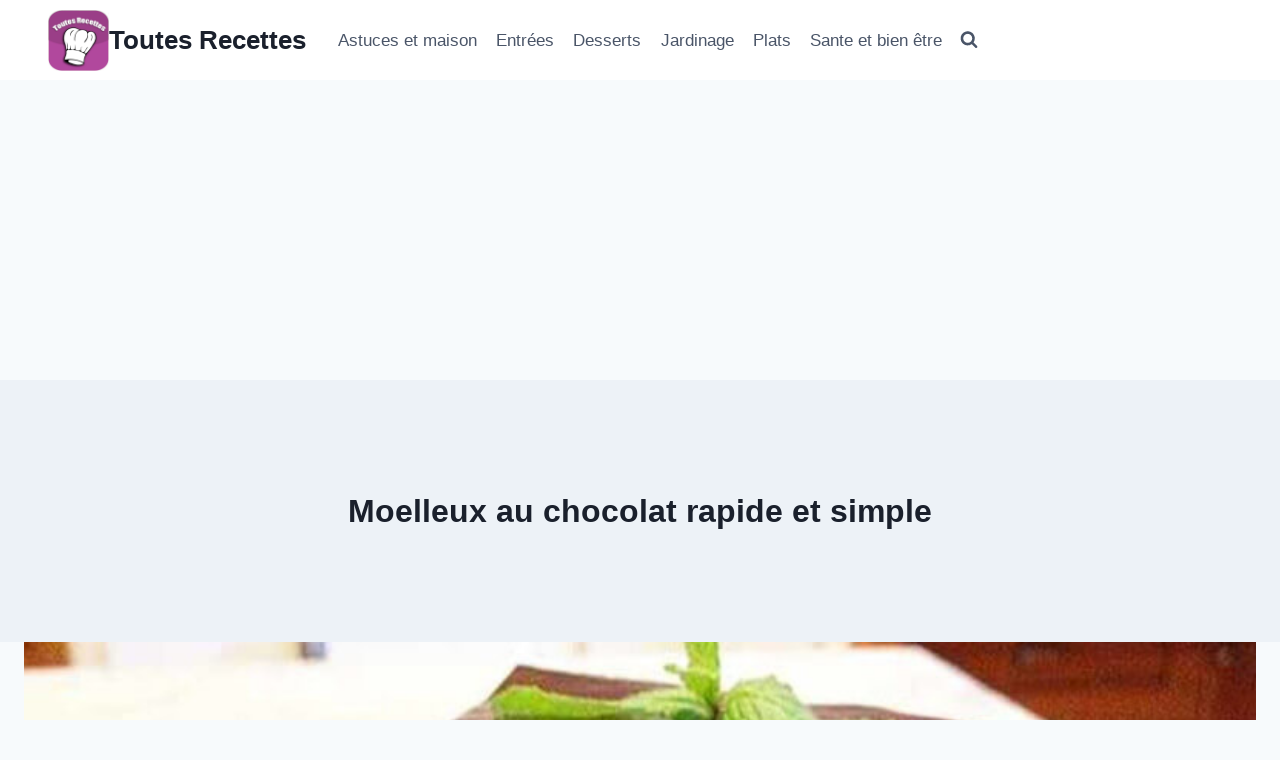

--- FILE ---
content_type: text/html; charset=UTF-8
request_url: https://www.toutesrecettes.com/moelleux-au-chocolat-rapide-et-simple
body_size: 33214
content:
<!doctype html>
<html lang="fr-FR" class="no-js" itemtype="https://schema.org/Blog" itemscope>
<head>
	<meta charset="UTF-8">
	<meta name="viewport" content="width=device-width, initial-scale=1, minimum-scale=1">
	<title>Moelleux au chocolat rapide et simple &#8211; Toutes Recettes</title>
<meta name='robots' content='max-image-preview:large' />
<!-- Google tag (gtag.js) consent mode dataLayer added by Site Kit -->
<script id="google_gtagjs-js-consent-mode-data-layer">
window.dataLayer = window.dataLayer || [];function gtag(){dataLayer.push(arguments);}
gtag('consent', 'default', {"ad_personalization":"denied","ad_storage":"denied","ad_user_data":"denied","analytics_storage":"denied","functionality_storage":"denied","security_storage":"denied","personalization_storage":"denied","region":["AT","BE","BG","CH","CY","CZ","DE","DK","EE","ES","FI","FR","GB","GR","HR","HU","IE","IS","IT","LI","LT","LU","LV","MT","NL","NO","PL","PT","RO","SE","SI","SK"],"wait_for_update":500});
window._googlesitekitConsentCategoryMap = {"statistics":["analytics_storage"],"marketing":["ad_storage","ad_user_data","ad_personalization"],"functional":["functionality_storage","security_storage"],"preferences":["personalization_storage"]};
window._googlesitekitConsents = {"ad_personalization":"denied","ad_storage":"denied","ad_user_data":"denied","analytics_storage":"denied","functionality_storage":"denied","security_storage":"denied","personalization_storage":"denied","region":["AT","BE","BG","CH","CY","CZ","DE","DK","EE","ES","FI","FR","GB","GR","HR","HU","IE","IS","IT","LI","LT","LU","LV","MT","NL","NO","PL","PT","RO","SE","SI","SK"],"wait_for_update":500};
</script>
<!-- End Google tag (gtag.js) consent mode dataLayer added by Site Kit -->
<link rel='dns-prefetch' href='//www.googletagmanager.com' />
<link rel='dns-prefetch' href='//pagead2.googlesyndication.com' />
<link rel='dns-prefetch' href='//fundingchoicesmessages.google.com' />
<link rel="alternate" type="application/rss+xml" title="Toutes Recettes &raquo; Flux" href="https://www.toutesrecettes.com/feed" />
<link rel="alternate" type="application/rss+xml" title="Toutes Recettes &raquo; Flux des commentaires" href="https://www.toutesrecettes.com/comments/feed" />
			<script>document.documentElement.classList.remove( 'no-js' );</script>
			<link rel="alternate" type="application/rss+xml" title="Toutes Recettes &raquo; Moelleux au chocolat rapide et simple Flux des commentaires" href="https://www.toutesrecettes.com/moelleux-au-chocolat-rapide-et-simple/feed" />
<link rel="alternate" title="oEmbed (JSON)" type="application/json+oembed" href="https://www.toutesrecettes.com/wp-json/oembed/1.0/embed?url=https%3A%2F%2Fwww.toutesrecettes.com%2Fmoelleux-au-chocolat-rapide-et-simple" />
<link rel="alternate" title="oEmbed (XML)" type="text/xml+oembed" href="https://www.toutesrecettes.com/wp-json/oembed/1.0/embed?url=https%3A%2F%2Fwww.toutesrecettes.com%2Fmoelleux-au-chocolat-rapide-et-simple&#038;format=xml" />
<style id='wp-img-auto-sizes-contain-inline-css'>
img:is([sizes=auto i],[sizes^="auto," i]){contain-intrinsic-size:3000px 1500px}
/*# sourceURL=wp-img-auto-sizes-contain-inline-css */
</style>
<style id='wp-emoji-styles-inline-css'>

	img.wp-smiley, img.emoji {
		display: inline !important;
		border: none !important;
		box-shadow: none !important;
		height: 1em !important;
		width: 1em !important;
		margin: 0 0.07em !important;
		vertical-align: -0.1em !important;
		background: none !important;
		padding: 0 !important;
	}
/*# sourceURL=wp-emoji-styles-inline-css */
</style>
<style id='wp-block-library-inline-css'>
:root{--wp-block-synced-color:#7a00df;--wp-block-synced-color--rgb:122,0,223;--wp-bound-block-color:var(--wp-block-synced-color);--wp-editor-canvas-background:#ddd;--wp-admin-theme-color:#007cba;--wp-admin-theme-color--rgb:0,124,186;--wp-admin-theme-color-darker-10:#006ba1;--wp-admin-theme-color-darker-10--rgb:0,107,160.5;--wp-admin-theme-color-darker-20:#005a87;--wp-admin-theme-color-darker-20--rgb:0,90,135;--wp-admin-border-width-focus:2px}@media (min-resolution:192dpi){:root{--wp-admin-border-width-focus:1.5px}}.wp-element-button{cursor:pointer}:root .has-very-light-gray-background-color{background-color:#eee}:root .has-very-dark-gray-background-color{background-color:#313131}:root .has-very-light-gray-color{color:#eee}:root .has-very-dark-gray-color{color:#313131}:root .has-vivid-green-cyan-to-vivid-cyan-blue-gradient-background{background:linear-gradient(135deg,#00d084,#0693e3)}:root .has-purple-crush-gradient-background{background:linear-gradient(135deg,#34e2e4,#4721fb 50%,#ab1dfe)}:root .has-hazy-dawn-gradient-background{background:linear-gradient(135deg,#faaca8,#dad0ec)}:root .has-subdued-olive-gradient-background{background:linear-gradient(135deg,#fafae1,#67a671)}:root .has-atomic-cream-gradient-background{background:linear-gradient(135deg,#fdd79a,#004a59)}:root .has-nightshade-gradient-background{background:linear-gradient(135deg,#330968,#31cdcf)}:root .has-midnight-gradient-background{background:linear-gradient(135deg,#020381,#2874fc)}:root{--wp--preset--font-size--normal:16px;--wp--preset--font-size--huge:42px}.has-regular-font-size{font-size:1em}.has-larger-font-size{font-size:2.625em}.has-normal-font-size{font-size:var(--wp--preset--font-size--normal)}.has-huge-font-size{font-size:var(--wp--preset--font-size--huge)}.has-text-align-center{text-align:center}.has-text-align-left{text-align:left}.has-text-align-right{text-align:right}.has-fit-text{white-space:nowrap!important}#end-resizable-editor-section{display:none}.aligncenter{clear:both}.items-justified-left{justify-content:flex-start}.items-justified-center{justify-content:center}.items-justified-right{justify-content:flex-end}.items-justified-space-between{justify-content:space-between}.screen-reader-text{border:0;clip-path:inset(50%);height:1px;margin:-1px;overflow:hidden;padding:0;position:absolute;width:1px;word-wrap:normal!important}.screen-reader-text:focus{background-color:#ddd;clip-path:none;color:#444;display:block;font-size:1em;height:auto;left:5px;line-height:normal;padding:15px 23px 14px;text-decoration:none;top:5px;width:auto;z-index:100000}html :where(.has-border-color){border-style:solid}html :where([style*=border-top-color]){border-top-style:solid}html :where([style*=border-right-color]){border-right-style:solid}html :where([style*=border-bottom-color]){border-bottom-style:solid}html :where([style*=border-left-color]){border-left-style:solid}html :where([style*=border-width]){border-style:solid}html :where([style*=border-top-width]){border-top-style:solid}html :where([style*=border-right-width]){border-right-style:solid}html :where([style*=border-bottom-width]){border-bottom-style:solid}html :where([style*=border-left-width]){border-left-style:solid}html :where(img[class*=wp-image-]){height:auto;max-width:100%}:where(figure){margin:0 0 1em}html :where(.is-position-sticky){--wp-admin--admin-bar--position-offset:var(--wp-admin--admin-bar--height,0px)}@media screen and (max-width:600px){html :where(.is-position-sticky){--wp-admin--admin-bar--position-offset:0px}}

/*# sourceURL=wp-block-library-inline-css */
</style><style id='wp-block-image-inline-css'>
.wp-block-image>a,.wp-block-image>figure>a{display:inline-block}.wp-block-image img{box-sizing:border-box;height:auto;max-width:100%;vertical-align:bottom}@media not (prefers-reduced-motion){.wp-block-image img.hide{visibility:hidden}.wp-block-image img.show{animation:show-content-image .4s}}.wp-block-image[style*=border-radius] img,.wp-block-image[style*=border-radius]>a{border-radius:inherit}.wp-block-image.has-custom-border img{box-sizing:border-box}.wp-block-image.aligncenter{text-align:center}.wp-block-image.alignfull>a,.wp-block-image.alignwide>a{width:100%}.wp-block-image.alignfull img,.wp-block-image.alignwide img{height:auto;width:100%}.wp-block-image .aligncenter,.wp-block-image .alignleft,.wp-block-image .alignright,.wp-block-image.aligncenter,.wp-block-image.alignleft,.wp-block-image.alignright{display:table}.wp-block-image .aligncenter>figcaption,.wp-block-image .alignleft>figcaption,.wp-block-image .alignright>figcaption,.wp-block-image.aligncenter>figcaption,.wp-block-image.alignleft>figcaption,.wp-block-image.alignright>figcaption{caption-side:bottom;display:table-caption}.wp-block-image .alignleft{float:left;margin:.5em 1em .5em 0}.wp-block-image .alignright{float:right;margin:.5em 0 .5em 1em}.wp-block-image .aligncenter{margin-left:auto;margin-right:auto}.wp-block-image :where(figcaption){margin-bottom:1em;margin-top:.5em}.wp-block-image.is-style-circle-mask img{border-radius:9999px}@supports ((-webkit-mask-image:none) or (mask-image:none)) or (-webkit-mask-image:none){.wp-block-image.is-style-circle-mask img{border-radius:0;-webkit-mask-image:url('data:image/svg+xml;utf8,<svg viewBox="0 0 100 100" xmlns="http://www.w3.org/2000/svg"><circle cx="50" cy="50" r="50"/></svg>');mask-image:url('data:image/svg+xml;utf8,<svg viewBox="0 0 100 100" xmlns="http://www.w3.org/2000/svg"><circle cx="50" cy="50" r="50"/></svg>');mask-mode:alpha;-webkit-mask-position:center;mask-position:center;-webkit-mask-repeat:no-repeat;mask-repeat:no-repeat;-webkit-mask-size:contain;mask-size:contain}}:root :where(.wp-block-image.is-style-rounded img,.wp-block-image .is-style-rounded img){border-radius:9999px}.wp-block-image figure{margin:0}.wp-lightbox-container{display:flex;flex-direction:column;position:relative}.wp-lightbox-container img{cursor:zoom-in}.wp-lightbox-container img:hover+button{opacity:1}.wp-lightbox-container button{align-items:center;backdrop-filter:blur(16px) saturate(180%);background-color:#5a5a5a40;border:none;border-radius:4px;cursor:zoom-in;display:flex;height:20px;justify-content:center;opacity:0;padding:0;position:absolute;right:16px;text-align:center;top:16px;width:20px;z-index:100}@media not (prefers-reduced-motion){.wp-lightbox-container button{transition:opacity .2s ease}}.wp-lightbox-container button:focus-visible{outline:3px auto #5a5a5a40;outline:3px auto -webkit-focus-ring-color;outline-offset:3px}.wp-lightbox-container button:hover{cursor:pointer;opacity:1}.wp-lightbox-container button:focus{opacity:1}.wp-lightbox-container button:focus,.wp-lightbox-container button:hover,.wp-lightbox-container button:not(:hover):not(:active):not(.has-background){background-color:#5a5a5a40;border:none}.wp-lightbox-overlay{box-sizing:border-box;cursor:zoom-out;height:100vh;left:0;overflow:hidden;position:fixed;top:0;visibility:hidden;width:100%;z-index:100000}.wp-lightbox-overlay .close-button{align-items:center;cursor:pointer;display:flex;justify-content:center;min-height:40px;min-width:40px;padding:0;position:absolute;right:calc(env(safe-area-inset-right) + 16px);top:calc(env(safe-area-inset-top) + 16px);z-index:5000000}.wp-lightbox-overlay .close-button:focus,.wp-lightbox-overlay .close-button:hover,.wp-lightbox-overlay .close-button:not(:hover):not(:active):not(.has-background){background:none;border:none}.wp-lightbox-overlay .lightbox-image-container{height:var(--wp--lightbox-container-height);left:50%;overflow:hidden;position:absolute;top:50%;transform:translate(-50%,-50%);transform-origin:top left;width:var(--wp--lightbox-container-width);z-index:9999999999}.wp-lightbox-overlay .wp-block-image{align-items:center;box-sizing:border-box;display:flex;height:100%;justify-content:center;margin:0;position:relative;transform-origin:0 0;width:100%;z-index:3000000}.wp-lightbox-overlay .wp-block-image img{height:var(--wp--lightbox-image-height);min-height:var(--wp--lightbox-image-height);min-width:var(--wp--lightbox-image-width);width:var(--wp--lightbox-image-width)}.wp-lightbox-overlay .wp-block-image figcaption{display:none}.wp-lightbox-overlay button{background:none;border:none}.wp-lightbox-overlay .scrim{background-color:#fff;height:100%;opacity:.9;position:absolute;width:100%;z-index:2000000}.wp-lightbox-overlay.active{visibility:visible}@media not (prefers-reduced-motion){.wp-lightbox-overlay.active{animation:turn-on-visibility .25s both}.wp-lightbox-overlay.active img{animation:turn-on-visibility .35s both}.wp-lightbox-overlay.show-closing-animation:not(.active){animation:turn-off-visibility .35s both}.wp-lightbox-overlay.show-closing-animation:not(.active) img{animation:turn-off-visibility .25s both}.wp-lightbox-overlay.zoom.active{animation:none;opacity:1;visibility:visible}.wp-lightbox-overlay.zoom.active .lightbox-image-container{animation:lightbox-zoom-in .4s}.wp-lightbox-overlay.zoom.active .lightbox-image-container img{animation:none}.wp-lightbox-overlay.zoom.active .scrim{animation:turn-on-visibility .4s forwards}.wp-lightbox-overlay.zoom.show-closing-animation:not(.active){animation:none}.wp-lightbox-overlay.zoom.show-closing-animation:not(.active) .lightbox-image-container{animation:lightbox-zoom-out .4s}.wp-lightbox-overlay.zoom.show-closing-animation:not(.active) .lightbox-image-container img{animation:none}.wp-lightbox-overlay.zoom.show-closing-animation:not(.active) .scrim{animation:turn-off-visibility .4s forwards}}@keyframes show-content-image{0%{visibility:hidden}99%{visibility:hidden}to{visibility:visible}}@keyframes turn-on-visibility{0%{opacity:0}to{opacity:1}}@keyframes turn-off-visibility{0%{opacity:1;visibility:visible}99%{opacity:0;visibility:visible}to{opacity:0;visibility:hidden}}@keyframes lightbox-zoom-in{0%{transform:translate(calc((-100vw + var(--wp--lightbox-scrollbar-width))/2 + var(--wp--lightbox-initial-left-position)),calc(-50vh + var(--wp--lightbox-initial-top-position))) scale(var(--wp--lightbox-scale))}to{transform:translate(-50%,-50%) scale(1)}}@keyframes lightbox-zoom-out{0%{transform:translate(-50%,-50%) scale(1);visibility:visible}99%{visibility:visible}to{transform:translate(calc((-100vw + var(--wp--lightbox-scrollbar-width))/2 + var(--wp--lightbox-initial-left-position)),calc(-50vh + var(--wp--lightbox-initial-top-position))) scale(var(--wp--lightbox-scale));visibility:hidden}}
/*# sourceURL=https://www.toutesrecettes.com/wp-includes/blocks/image/style.min.css */
</style>
<link rel='stylesheet' id='wc-blocks-style-css' href='https://www.toutesrecettes.com/wp-content/plugins/woocommerce/assets/client/blocks/wc-blocks.css?ver=wc-10.4.3' media='all' />
<style id='global-styles-inline-css'>
:root{--wp--preset--aspect-ratio--square: 1;--wp--preset--aspect-ratio--4-3: 4/3;--wp--preset--aspect-ratio--3-4: 3/4;--wp--preset--aspect-ratio--3-2: 3/2;--wp--preset--aspect-ratio--2-3: 2/3;--wp--preset--aspect-ratio--16-9: 16/9;--wp--preset--aspect-ratio--9-16: 9/16;--wp--preset--color--black: #000000;--wp--preset--color--cyan-bluish-gray: #abb8c3;--wp--preset--color--white: #ffffff;--wp--preset--color--pale-pink: #f78da7;--wp--preset--color--vivid-red: #cf2e2e;--wp--preset--color--luminous-vivid-orange: #ff6900;--wp--preset--color--luminous-vivid-amber: #fcb900;--wp--preset--color--light-green-cyan: #7bdcb5;--wp--preset--color--vivid-green-cyan: #00d084;--wp--preset--color--pale-cyan-blue: #8ed1fc;--wp--preset--color--vivid-cyan-blue: #0693e3;--wp--preset--color--vivid-purple: #9b51e0;--wp--preset--color--theme-palette-1: var(--global-palette1);--wp--preset--color--theme-palette-2: var(--global-palette2);--wp--preset--color--theme-palette-3: var(--global-palette3);--wp--preset--color--theme-palette-4: var(--global-palette4);--wp--preset--color--theme-palette-5: var(--global-palette5);--wp--preset--color--theme-palette-6: var(--global-palette6);--wp--preset--color--theme-palette-7: var(--global-palette7);--wp--preset--color--theme-palette-8: var(--global-palette8);--wp--preset--color--theme-palette-9: var(--global-palette9);--wp--preset--color--theme-palette-10: var(--global-palette10);--wp--preset--color--theme-palette-11: var(--global-palette11);--wp--preset--color--theme-palette-12: var(--global-palette12);--wp--preset--color--theme-palette-13: var(--global-palette13);--wp--preset--color--theme-palette-14: var(--global-palette14);--wp--preset--color--theme-palette-15: var(--global-palette15);--wp--preset--gradient--vivid-cyan-blue-to-vivid-purple: linear-gradient(135deg,rgb(6,147,227) 0%,rgb(155,81,224) 100%);--wp--preset--gradient--light-green-cyan-to-vivid-green-cyan: linear-gradient(135deg,rgb(122,220,180) 0%,rgb(0,208,130) 100%);--wp--preset--gradient--luminous-vivid-amber-to-luminous-vivid-orange: linear-gradient(135deg,rgb(252,185,0) 0%,rgb(255,105,0) 100%);--wp--preset--gradient--luminous-vivid-orange-to-vivid-red: linear-gradient(135deg,rgb(255,105,0) 0%,rgb(207,46,46) 100%);--wp--preset--gradient--very-light-gray-to-cyan-bluish-gray: linear-gradient(135deg,rgb(238,238,238) 0%,rgb(169,184,195) 100%);--wp--preset--gradient--cool-to-warm-spectrum: linear-gradient(135deg,rgb(74,234,220) 0%,rgb(151,120,209) 20%,rgb(207,42,186) 40%,rgb(238,44,130) 60%,rgb(251,105,98) 80%,rgb(254,248,76) 100%);--wp--preset--gradient--blush-light-purple: linear-gradient(135deg,rgb(255,206,236) 0%,rgb(152,150,240) 100%);--wp--preset--gradient--blush-bordeaux: linear-gradient(135deg,rgb(254,205,165) 0%,rgb(254,45,45) 50%,rgb(107,0,62) 100%);--wp--preset--gradient--luminous-dusk: linear-gradient(135deg,rgb(255,203,112) 0%,rgb(199,81,192) 50%,rgb(65,88,208) 100%);--wp--preset--gradient--pale-ocean: linear-gradient(135deg,rgb(255,245,203) 0%,rgb(182,227,212) 50%,rgb(51,167,181) 100%);--wp--preset--gradient--electric-grass: linear-gradient(135deg,rgb(202,248,128) 0%,rgb(113,206,126) 100%);--wp--preset--gradient--midnight: linear-gradient(135deg,rgb(2,3,129) 0%,rgb(40,116,252) 100%);--wp--preset--font-size--small: var(--global-font-size-small);--wp--preset--font-size--medium: var(--global-font-size-medium);--wp--preset--font-size--large: var(--global-font-size-large);--wp--preset--font-size--x-large: 42px;--wp--preset--font-size--larger: var(--global-font-size-larger);--wp--preset--font-size--xxlarge: var(--global-font-size-xxlarge);--wp--preset--spacing--20: 0.44rem;--wp--preset--spacing--30: 0.67rem;--wp--preset--spacing--40: 1rem;--wp--preset--spacing--50: 1.5rem;--wp--preset--spacing--60: 2.25rem;--wp--preset--spacing--70: 3.38rem;--wp--preset--spacing--80: 5.06rem;--wp--preset--shadow--natural: 6px 6px 9px rgba(0, 0, 0, 0.2);--wp--preset--shadow--deep: 12px 12px 50px rgba(0, 0, 0, 0.4);--wp--preset--shadow--sharp: 6px 6px 0px rgba(0, 0, 0, 0.2);--wp--preset--shadow--outlined: 6px 6px 0px -3px rgb(255, 255, 255), 6px 6px rgb(0, 0, 0);--wp--preset--shadow--crisp: 6px 6px 0px rgb(0, 0, 0);}:where(.is-layout-flex){gap: 0.5em;}:where(.is-layout-grid){gap: 0.5em;}body .is-layout-flex{display: flex;}.is-layout-flex{flex-wrap: wrap;align-items: center;}.is-layout-flex > :is(*, div){margin: 0;}body .is-layout-grid{display: grid;}.is-layout-grid > :is(*, div){margin: 0;}:where(.wp-block-columns.is-layout-flex){gap: 2em;}:where(.wp-block-columns.is-layout-grid){gap: 2em;}:where(.wp-block-post-template.is-layout-flex){gap: 1.25em;}:where(.wp-block-post-template.is-layout-grid){gap: 1.25em;}.has-black-color{color: var(--wp--preset--color--black) !important;}.has-cyan-bluish-gray-color{color: var(--wp--preset--color--cyan-bluish-gray) !important;}.has-white-color{color: var(--wp--preset--color--white) !important;}.has-pale-pink-color{color: var(--wp--preset--color--pale-pink) !important;}.has-vivid-red-color{color: var(--wp--preset--color--vivid-red) !important;}.has-luminous-vivid-orange-color{color: var(--wp--preset--color--luminous-vivid-orange) !important;}.has-luminous-vivid-amber-color{color: var(--wp--preset--color--luminous-vivid-amber) !important;}.has-light-green-cyan-color{color: var(--wp--preset--color--light-green-cyan) !important;}.has-vivid-green-cyan-color{color: var(--wp--preset--color--vivid-green-cyan) !important;}.has-pale-cyan-blue-color{color: var(--wp--preset--color--pale-cyan-blue) !important;}.has-vivid-cyan-blue-color{color: var(--wp--preset--color--vivid-cyan-blue) !important;}.has-vivid-purple-color{color: var(--wp--preset--color--vivid-purple) !important;}.has-black-background-color{background-color: var(--wp--preset--color--black) !important;}.has-cyan-bluish-gray-background-color{background-color: var(--wp--preset--color--cyan-bluish-gray) !important;}.has-white-background-color{background-color: var(--wp--preset--color--white) !important;}.has-pale-pink-background-color{background-color: var(--wp--preset--color--pale-pink) !important;}.has-vivid-red-background-color{background-color: var(--wp--preset--color--vivid-red) !important;}.has-luminous-vivid-orange-background-color{background-color: var(--wp--preset--color--luminous-vivid-orange) !important;}.has-luminous-vivid-amber-background-color{background-color: var(--wp--preset--color--luminous-vivid-amber) !important;}.has-light-green-cyan-background-color{background-color: var(--wp--preset--color--light-green-cyan) !important;}.has-vivid-green-cyan-background-color{background-color: var(--wp--preset--color--vivid-green-cyan) !important;}.has-pale-cyan-blue-background-color{background-color: var(--wp--preset--color--pale-cyan-blue) !important;}.has-vivid-cyan-blue-background-color{background-color: var(--wp--preset--color--vivid-cyan-blue) !important;}.has-vivid-purple-background-color{background-color: var(--wp--preset--color--vivid-purple) !important;}.has-black-border-color{border-color: var(--wp--preset--color--black) !important;}.has-cyan-bluish-gray-border-color{border-color: var(--wp--preset--color--cyan-bluish-gray) !important;}.has-white-border-color{border-color: var(--wp--preset--color--white) !important;}.has-pale-pink-border-color{border-color: var(--wp--preset--color--pale-pink) !important;}.has-vivid-red-border-color{border-color: var(--wp--preset--color--vivid-red) !important;}.has-luminous-vivid-orange-border-color{border-color: var(--wp--preset--color--luminous-vivid-orange) !important;}.has-luminous-vivid-amber-border-color{border-color: var(--wp--preset--color--luminous-vivid-amber) !important;}.has-light-green-cyan-border-color{border-color: var(--wp--preset--color--light-green-cyan) !important;}.has-vivid-green-cyan-border-color{border-color: var(--wp--preset--color--vivid-green-cyan) !important;}.has-pale-cyan-blue-border-color{border-color: var(--wp--preset--color--pale-cyan-blue) !important;}.has-vivid-cyan-blue-border-color{border-color: var(--wp--preset--color--vivid-cyan-blue) !important;}.has-vivid-purple-border-color{border-color: var(--wp--preset--color--vivid-purple) !important;}.has-vivid-cyan-blue-to-vivid-purple-gradient-background{background: var(--wp--preset--gradient--vivid-cyan-blue-to-vivid-purple) !important;}.has-light-green-cyan-to-vivid-green-cyan-gradient-background{background: var(--wp--preset--gradient--light-green-cyan-to-vivid-green-cyan) !important;}.has-luminous-vivid-amber-to-luminous-vivid-orange-gradient-background{background: var(--wp--preset--gradient--luminous-vivid-amber-to-luminous-vivid-orange) !important;}.has-luminous-vivid-orange-to-vivid-red-gradient-background{background: var(--wp--preset--gradient--luminous-vivid-orange-to-vivid-red) !important;}.has-very-light-gray-to-cyan-bluish-gray-gradient-background{background: var(--wp--preset--gradient--very-light-gray-to-cyan-bluish-gray) !important;}.has-cool-to-warm-spectrum-gradient-background{background: var(--wp--preset--gradient--cool-to-warm-spectrum) !important;}.has-blush-light-purple-gradient-background{background: var(--wp--preset--gradient--blush-light-purple) !important;}.has-blush-bordeaux-gradient-background{background: var(--wp--preset--gradient--blush-bordeaux) !important;}.has-luminous-dusk-gradient-background{background: var(--wp--preset--gradient--luminous-dusk) !important;}.has-pale-ocean-gradient-background{background: var(--wp--preset--gradient--pale-ocean) !important;}.has-electric-grass-gradient-background{background: var(--wp--preset--gradient--electric-grass) !important;}.has-midnight-gradient-background{background: var(--wp--preset--gradient--midnight) !important;}.has-small-font-size{font-size: var(--wp--preset--font-size--small) !important;}.has-medium-font-size{font-size: var(--wp--preset--font-size--medium) !important;}.has-large-font-size{font-size: var(--wp--preset--font-size--large) !important;}.has-x-large-font-size{font-size: var(--wp--preset--font-size--x-large) !important;}
/*# sourceURL=global-styles-inline-css */
</style>

<style id='classic-theme-styles-inline-css'>
/*! This file is auto-generated */
.wp-block-button__link{color:#fff;background-color:#32373c;border-radius:9999px;box-shadow:none;text-decoration:none;padding:calc(.667em + 2px) calc(1.333em + 2px);font-size:1.125em}.wp-block-file__button{background:#32373c;color:#fff;text-decoration:none}
/*# sourceURL=/wp-includes/css/classic-themes.min.css */
</style>
<link rel='stylesheet' id='saswp-style-css' href='https://www.toutesrecettes.com/wp-content/plugins/schema-and-structured-data-for-wp/admin_section/css/saswp-style.min.css?ver=1.54.2' media='all' />
<style id='saswp-style-inline-css'>
.saswp-rb-hd span, .saswp-rvw-sm span{
                            background-color: #000;
                            color: #fff;
                            font-size: 15px; 
                        }
                        .saswp-rb-rif{
                            color: #000;
                            font-size: 18px;
                        }
                        .saswp-rvw-str .saswp_star_color svg, .saswp-rvw-str .saswp_star_color_gray svg, .saswp-rvw-str .saswp_half_star_color svg{
                            width: 18px; 
                        }
                        .saswp-rvw-fs{
                            color: #000;
                            font-size: 48px;
                        }
                    
/*# sourceURL=saswp-style-inline-css */
</style>
<link rel='stylesheet' id='saswp-rf-style-css' href='https://www.toutesrecettes.com/wp-content/plugins/schema-and-structured-data-for-wp/admin_section/css/saswp-review-feature-front.min.css?ver=1.54.2' media='all' />
<style id='saswp-rf-style-inline-css'>
.saswp-rf-template-comment-box .saswp-rf-template-review-container .saswp-rf-template-review-title{ color: #000;font-size: 16px;font-weight: bold;text-align: left; }.saswp-rf-template-comment-box .saswp-rf-template-review-container p{ color: #000;font-size: 16px; }.saswp-rf-template-comment-box .saswp-rf-template-review-container .saswp-rf-template-review-meta .saswp-rf-template-review-date{ color: #000;font-size: 14px;text-align: left; }.saswp-rf-template-comment-box .saswp-rf-template-review-container .saswp-rf-template-review-meta .saswp-rf-template-author-link{ color: #000;font-size: 14px;text-align: left; }.saswp-rf-template-comment-box .saswp-rf-template-review-container .saswp-rf-template-review-meta .saswp-rf-template-review-rating i{ color: #ffb300; }.saswp-rf-template-comment-box .saswp-rf-template-review-container i{ color: #646464; }
/*# sourceURL=saswp-rf-style-inline-css */
</style>
<link rel='stylesheet' id='dashicons-css' href='https://www.toutesrecettes.com/wp-includes/css/dashicons.min.css?ver=6.9' media='all' />
<link rel='stylesheet' id='saswp-frontend-css-css' href='https://www.toutesrecettes.com/wp-content/plugins/schema-and-structured-data-for-wp/admin_section/css/saswp-frontend.min.css?ver=1.54.2' media='all' />
<link rel='stylesheet' id='jquery-rateyo-min-css-css' href='https://www.toutesrecettes.com/wp-content/plugins/schema-and-structured-data-for-wp/admin_section/css/jquery.rateyo.min.css?ver=1.54.2' media='all' />
<style id='woocommerce-inline-inline-css'>
.woocommerce form .form-row .required { visibility: visible; }
/*# sourceURL=woocommerce-inline-inline-css */
</style>
<link rel='stylesheet' id='kadence-global-css' href='https://www.toutesrecettes.com/wp-content/themes/kadence/assets/css/global.min.css?ver=1.4.3' media='all' />
<style id='kadence-global-inline-css'>
/* Kadence Base CSS */
:root{--global-palette1:#812bb0;--global-palette2:#8b26b1;--global-palette3:#1A202C;--global-palette4:#2D3748;--global-palette5:#4A5568;--global-palette6:#718096;--global-palette7:#EDF2F7;--global-palette8:#F7FAFC;--global-palette9:#ffffff;--global-palette10:oklch(from var(--global-palette1) calc(l + 0.10 * (1 - l)) calc(c * 1.00) calc(h + 180) / 100%);--global-palette11:#13612e;--global-palette12:#1159af;--global-palette13:#b82105;--global-palette14:#f7630c;--global-palette15:#f5a524;--global-palette9rgb:255, 255, 255;--global-palette-highlight:var(--global-palette1);--global-palette-highlight-alt:var(--global-palette2);--global-palette-highlight-alt2:var(--global-palette9);--global-palette-btn-bg:var(--global-palette1);--global-palette-btn-bg-hover:var(--global-palette2);--global-palette-btn:var(--global-palette9);--global-palette-btn-hover:var(--global-palette9);--global-palette-btn-sec-bg:var(--global-palette7);--global-palette-btn-sec-bg-hover:var(--global-palette2);--global-palette-btn-sec:var(--global-palette3);--global-palette-btn-sec-hover:var(--global-palette9);--global-body-font-family:-apple-system,BlinkMacSystemFont,"Segoe UI",Roboto,Oxygen-Sans,Ubuntu,Cantarell,"Helvetica Neue",sans-serif, "Apple Color Emoji", "Segoe UI Emoji", "Segoe UI Symbol";--global-heading-font-family:inherit;--global-primary-nav-font-family:inherit;--global-fallback-font:sans-serif;--global-display-fallback-font:sans-serif;--global-content-width:1290px;--global-content-wide-width:calc(1290px + 230px);--global-content-narrow-width:842px;--global-content-edge-padding:1.5rem;--global-content-boxed-padding:2rem;--global-calc-content-width:calc(1290px - var(--global-content-edge-padding) - var(--global-content-edge-padding) );--wp--style--global--content-size:var(--global-calc-content-width);}.wp-site-blocks{--global-vw:calc( 100vw - ( 0.5 * var(--scrollbar-offset)));}body{background:var(--global-palette8);}body, input, select, optgroup, textarea{font-weight:400;font-size:17px;line-height:1.6;font-family:var(--global-body-font-family);color:var(--global-palette4);}.content-bg, body.content-style-unboxed .site{background:var(--global-palette9);}h1,h2,h3,h4,h5,h6{font-family:var(--global-heading-font-family);}h1{font-weight:700;font-size:32px;line-height:1.5;color:var(--global-palette3);}h2{font-weight:700;font-size:28px;line-height:1.5;color:var(--global-palette3);}h3{font-weight:700;font-size:24px;line-height:1.5;color:var(--global-palette3);}h4{font-weight:700;font-size:22px;line-height:1.5;color:var(--global-palette4);}h5{font-weight:700;font-size:20px;line-height:1.5;color:var(--global-palette4);}h6{font-weight:700;font-size:18px;line-height:1.5;color:var(--global-palette5);}.entry-hero .kadence-breadcrumbs{max-width:1290px;}.site-container, .site-header-row-layout-contained, .site-footer-row-layout-contained, .entry-hero-layout-contained, .comments-area, .alignfull > .wp-block-cover__inner-container, .alignwide > .wp-block-cover__inner-container{max-width:var(--global-content-width);}.content-width-narrow .content-container.site-container, .content-width-narrow .hero-container.site-container{max-width:var(--global-content-narrow-width);}@media all and (min-width: 1520px){.wp-site-blocks .content-container  .alignwide{margin-left:-115px;margin-right:-115px;width:unset;max-width:unset;}}@media all and (min-width: 1102px){.content-width-narrow .wp-site-blocks .content-container .alignwide{margin-left:-130px;margin-right:-130px;width:unset;max-width:unset;}}.content-style-boxed .wp-site-blocks .entry-content .alignwide{margin-left:calc( -1 * var( --global-content-boxed-padding ) );margin-right:calc( -1 * var( --global-content-boxed-padding ) );}.content-area{margin-top:5rem;margin-bottom:5rem;}@media all and (max-width: 1024px){.content-area{margin-top:3rem;margin-bottom:3rem;}}@media all and (max-width: 767px){.content-area{margin-top:2rem;margin-bottom:2rem;}}@media all and (max-width: 1024px){:root{--global-content-boxed-padding:2rem;}}@media all and (max-width: 767px){:root{--global-content-boxed-padding:1.5rem;}}.entry-content-wrap{padding:2rem;}@media all and (max-width: 1024px){.entry-content-wrap{padding:2rem;}}@media all and (max-width: 767px){.entry-content-wrap{padding:1.5rem;}}.entry.single-entry{box-shadow:0px 15px 15px -10px rgba(0,0,0,0.05);}.entry.loop-entry{box-shadow:0px 15px 15px -10px rgba(0,0,0,0.05);}.loop-entry .entry-content-wrap{padding:2rem;}@media all and (max-width: 1024px){.loop-entry .entry-content-wrap{padding:2rem;}}@media all and (max-width: 767px){.loop-entry .entry-content-wrap{padding:1.5rem;}}button, .button, .wp-block-button__link, input[type="button"], input[type="reset"], input[type="submit"], .fl-button, .elementor-button-wrapper .elementor-button, .wc-block-components-checkout-place-order-button, .wc-block-cart__submit{box-shadow:0px 0px 0px -7px rgba(0,0,0,0);}button:hover, button:focus, button:active, .button:hover, .button:focus, .button:active, .wp-block-button__link:hover, .wp-block-button__link:focus, .wp-block-button__link:active, input[type="button"]:hover, input[type="button"]:focus, input[type="button"]:active, input[type="reset"]:hover, input[type="reset"]:focus, input[type="reset"]:active, input[type="submit"]:hover, input[type="submit"]:focus, input[type="submit"]:active, .elementor-button-wrapper .elementor-button:hover, .elementor-button-wrapper .elementor-button:focus, .elementor-button-wrapper .elementor-button:active, .wc-block-cart__submit:hover{box-shadow:0px 15px 25px -7px rgba(0,0,0,0.1);}.kb-button.kb-btn-global-outline.kb-btn-global-inherit{padding-top:calc(px - 2px);padding-right:calc(px - 2px);padding-bottom:calc(px - 2px);padding-left:calc(px - 2px);}.entry-content :where(.wp-block-image) img, .entry-content :where(.wp-block-kadence-image) img{border-radius:100px;}@media all and (min-width: 1025px){.transparent-header .entry-hero .entry-hero-container-inner{padding-top:80px;}}@media all and (max-width: 1024px){.mobile-transparent-header .entry-hero .entry-hero-container-inner{padding-top:80px;}}@media all and (max-width: 767px){.mobile-transparent-header .entry-hero .entry-hero-container-inner{padding-top:80px;}}#kt-scroll-up-reader, #kt-scroll-up{border-radius:0px 0px 0px 0px;bottom:30px;font-size:1.2em;padding:0.4em 0.4em 0.4em 0.4em;}#kt-scroll-up-reader.scroll-up-side-right, #kt-scroll-up.scroll-up-side-right{right:30px;}#kt-scroll-up-reader.scroll-up-side-left, #kt-scroll-up.scroll-up-side-left{left:30px;}.comment-metadata a:not(.comment-edit-link), .comment-body .edit-link:before{display:none;}.entry-hero.post-hero-section .entry-header{min-height:262px;}
/* Kadence Header CSS */
@media all and (max-width: 1024px){.mobile-transparent-header #masthead{position:absolute;left:0px;right:0px;z-index:100;}.kadence-scrollbar-fixer.mobile-transparent-header #masthead{right:var(--scrollbar-offset,0);}.mobile-transparent-header #masthead, .mobile-transparent-header .site-top-header-wrap .site-header-row-container-inner, .mobile-transparent-header .site-main-header-wrap .site-header-row-container-inner, .mobile-transparent-header .site-bottom-header-wrap .site-header-row-container-inner{background:transparent;}.site-header-row-tablet-layout-fullwidth, .site-header-row-tablet-layout-standard{padding:0px;}}@media all and (min-width: 1025px){.transparent-header #masthead{position:absolute;left:0px;right:0px;z-index:100;}.transparent-header.kadence-scrollbar-fixer #masthead{right:var(--scrollbar-offset,0);}.transparent-header #masthead, .transparent-header .site-top-header-wrap .site-header-row-container-inner, .transparent-header .site-main-header-wrap .site-header-row-container-inner, .transparent-header .site-bottom-header-wrap .site-header-row-container-inner{background:transparent;}}.site-branding a.brand img{max-width:61px;}.site-branding a.brand img.svg-logo-image{width:61px;}.site-branding{padding:0px 0px 0px 0px;}.site-branding .site-title{font-weight:700;font-size:26px;line-height:1.2;color:var(--global-palette3);}#masthead, #masthead .kadence-sticky-header.item-is-fixed:not(.item-at-start):not(.site-header-row-container):not(.site-main-header-wrap), #masthead .kadence-sticky-header.item-is-fixed:not(.item-at-start) > .site-header-row-container-inner{background:#ffffff;}.site-main-header-inner-wrap{min-height:80px;}.header-navigation[class*="header-navigation-style-underline"] .header-menu-container.primary-menu-container>ul>li>a:after{width:calc( 100% - 1.12em);}.main-navigation .primary-menu-container > ul > li.menu-item > a{padding-left:calc(1.12em / 2);padding-right:calc(1.12em / 2);padding-top:0.6em;padding-bottom:0.6em;color:var(--global-palette5);}.main-navigation .primary-menu-container > ul > li.menu-item .dropdown-nav-special-toggle{right:calc(1.12em / 2);}.main-navigation .primary-menu-container > ul > li.menu-item > a:hover{color:var(--global-palette-highlight);}.main-navigation .primary-menu-container > ul > li.menu-item.current-menu-item > a{color:var(--global-palette3);}.header-navigation .header-menu-container ul ul.sub-menu, .header-navigation .header-menu-container ul ul.submenu{background:var(--global-palette3);box-shadow:0px 2px 13px 0px rgba(0,0,0,0.1);}.header-navigation .header-menu-container ul ul li.menu-item, .header-menu-container ul.menu > li.kadence-menu-mega-enabled > ul > li.menu-item > a{border-bottom:1px solid rgba(255,255,255,0.1);border-radius:0px 0px 0px 0px;}.header-navigation .header-menu-container ul ul li.menu-item > a{width:200px;padding-top:1em;padding-bottom:1em;color:var(--global-palette8);font-size:12px;}.header-navigation .header-menu-container ul ul li.menu-item > a:hover{color:var(--global-palette9);background:var(--global-palette4);border-radius:0px 0px 0px 0px;}.header-navigation .header-menu-container ul ul li.menu-item.current-menu-item > a{color:var(--global-palette9);background:var(--global-palette4);border-radius:0px 0px 0px 0px;}.mobile-toggle-open-container .menu-toggle-open, .mobile-toggle-open-container .menu-toggle-open:focus{color:var(--global-palette5);padding:0.4em 0.6em 0.4em 0.6em;font-size:14px;}.mobile-toggle-open-container .menu-toggle-open.menu-toggle-style-bordered{border:1px solid currentColor;}.mobile-toggle-open-container .menu-toggle-open .menu-toggle-icon{font-size:20px;}.mobile-toggle-open-container .menu-toggle-open:hover, .mobile-toggle-open-container .menu-toggle-open:focus-visible{color:var(--global-palette-highlight);}.mobile-navigation ul li{font-size:14px;}.mobile-navigation ul li a{padding-top:1em;padding-bottom:1em;}.mobile-navigation ul li > a, .mobile-navigation ul li.menu-item-has-children > .drawer-nav-drop-wrap{color:var(--global-palette8);}.mobile-navigation ul li.current-menu-item > a, .mobile-navigation ul li.current-menu-item.menu-item-has-children > .drawer-nav-drop-wrap{color:var(--global-palette-highlight);}.mobile-navigation ul li.menu-item-has-children .drawer-nav-drop-wrap, .mobile-navigation ul li:not(.menu-item-has-children) a{border-bottom:1px solid rgba(255,255,255,0.1);}.mobile-navigation:not(.drawer-navigation-parent-toggle-true) ul li.menu-item-has-children .drawer-nav-drop-wrap button{border-left:1px solid rgba(255,255,255,0.1);}#mobile-drawer .drawer-header .drawer-toggle{padding:0.6em 0.15em 0.6em 0.15em;font-size:24px;}.search-toggle-open-container .search-toggle-open{color:var(--global-palette5);}.search-toggle-open-container .search-toggle-open.search-toggle-style-bordered{border:1px solid currentColor;}.search-toggle-open-container .search-toggle-open .search-toggle-icon{font-size:1em;}.search-toggle-open-container .search-toggle-open:hover, .search-toggle-open-container .search-toggle-open:focus{color:var(--global-palette-highlight);}#search-drawer .drawer-inner{background:rgba(9, 12, 16, 0.97);}
/* Kadence Footer CSS */
.site-middle-footer-inner-wrap{padding-top:30px;padding-bottom:30px;grid-column-gap:30px;grid-row-gap:30px;}.site-middle-footer-inner-wrap .widget{margin-bottom:30px;}.site-middle-footer-inner-wrap .site-footer-section:not(:last-child):after{right:calc(-30px / 2);}.site-top-footer-inner-wrap{padding-top:30px;padding-bottom:30px;grid-column-gap:30px;grid-row-gap:30px;}.site-top-footer-inner-wrap .widget{margin-bottom:30px;}.site-top-footer-inner-wrap .site-footer-section:not(:last-child):after{right:calc(-30px / 2);}.site-bottom-footer-inner-wrap{padding-top:30px;padding-bottom:30px;grid-column-gap:30px;}.site-bottom-footer-inner-wrap .widget{margin-bottom:30px;}.site-bottom-footer-inner-wrap .site-footer-section:not(:last-child):after{right:calc(-30px / 2);}#colophon .footer-navigation .footer-menu-container > ul > li > a{padding-left:calc(1.2em / 2);padding-right:calc(1.2em / 2);padding-top:calc(0.6em / 2);padding-bottom:calc(0.6em / 2);color:var(--global-palette5);}#colophon .footer-navigation .footer-menu-container > ul li a:hover{color:var(--global-palette-highlight);}#colophon .footer-navigation .footer-menu-container > ul li.current-menu-item > a{color:var(--global-palette3);}
/* Kadence Woo CSS */
.entry-hero.product-hero-section .entry-header{min-height:200px;}.product-title .single-category{font-weight:700;font-size:32px;line-height:1.5;color:var(--global-palette3);}.wp-site-blocks .product-hero-section .extra-title{font-weight:700;font-size:32px;line-height:1.5;}.woocommerce ul.products.woo-archive-btn-button .product-action-wrap .button:not(.kb-button), .woocommerce ul.products li.woo-archive-btn-button .button:not(.kb-button), .wc-block-grid__product.woo-archive-btn-button .product-details .wc-block-grid__product-add-to-cart .wp-block-button__link{border:2px none transparent;box-shadow:0px 0px 0px 0px rgba(0,0,0,0.0);}.woocommerce ul.products.woo-archive-btn-button .product-action-wrap .button:not(.kb-button):hover, .woocommerce ul.products li.woo-archive-btn-button .button:not(.kb-button):hover, .wc-block-grid__product.woo-archive-btn-button .product-details .wc-block-grid__product-add-to-cart .wp-block-button__link:hover{box-shadow:0px 0px 0px 0px rgba(0,0,0,0);}
/*# sourceURL=kadence-global-inline-css */
</style>
<link rel='stylesheet' id='kadence-header-css' href='https://www.toutesrecettes.com/wp-content/themes/kadence/assets/css/header.min.css?ver=1.4.3' media='all' />
<link rel='stylesheet' id='kadence-content-css' href='https://www.toutesrecettes.com/wp-content/themes/kadence/assets/css/content.min.css?ver=1.4.3' media='all' />
<link rel='stylesheet' id='kadence-comments-css' href='https://www.toutesrecettes.com/wp-content/themes/kadence/assets/css/comments.min.css?ver=1.4.3' media='all' />
<link rel='stylesheet' id='kadence-related-posts-css' href='https://www.toutesrecettes.com/wp-content/themes/kadence/assets/css/related-posts.min.css?ver=1.4.3' media='all' />
<link rel='stylesheet' id='kad-splide-css' href='https://www.toutesrecettes.com/wp-content/themes/kadence/assets/css/kadence-splide.min.css?ver=1.4.3' media='all' />
<link rel='stylesheet' id='kadence-woocommerce-css' href='https://www.toutesrecettes.com/wp-content/themes/kadence/assets/css/woocommerce.min.css?ver=1.4.3' media='all' />
<link rel='stylesheet' id='kadence-footer-css' href='https://www.toutesrecettes.com/wp-content/themes/kadence/assets/css/footer.min.css?ver=1.4.3' media='all' />
<link rel='stylesheet' id='wp_review-style-css' href='https://www.toutesrecettes.com/wp-content/plugins/wp-review/public/css/wp-review.css?ver=5.3.5' media='all' />
<style id='quads-styles-inline-css'>

    .quads-location ins.adsbygoogle {
        background: transparent !important;
    }.quads-location .quads_rotator_img{ opacity:1 !important;}
    .quads.quads_ad_container { display: grid; grid-template-columns: auto; grid-gap: 10px; padding: 10px; }
    .grid_image{animation: fadeIn 0.5s;-webkit-animation: fadeIn 0.5s;-moz-animation: fadeIn 0.5s;
        -o-animation: fadeIn 0.5s;-ms-animation: fadeIn 0.5s;}
    .quads-ad-label { font-size: 12px; text-align: center; color: #333;}
    .quads_click_impression { display: none;} .quads-location, .quads-ads-space{max-width:100%;} @media only screen and (max-width: 480px) { .quads-ads-space, .penci-builder-element .quads-ads-space{max-width:340px;}}
/*# sourceURL=quads-styles-inline-css */
</style>
<script src="https://www.toutesrecettes.com/wp-includes/js/jquery/jquery.min.js?ver=3.7.1" id="jquery-core-js"></script>
<script src="https://www.toutesrecettes.com/wp-includes/js/jquery/jquery-migrate.min.js?ver=3.4.1" id="jquery-migrate-js"></script>
<script src="https://www.toutesrecettes.com/wp-content/plugins/woocommerce/assets/js/jquery-blockui/jquery.blockUI.min.js?ver=2.7.0-wc.10.4.3" id="wc-jquery-blockui-js" data-wp-strategy="defer"></script>
<script id="wc-add-to-cart-js-extra">
var wc_add_to_cart_params = {"ajax_url":"/wp-admin/admin-ajax.php","wc_ajax_url":"/?wc-ajax=%%endpoint%%","i18n_view_cart":"Voir le panier","cart_url":"https://www.toutesrecettes.com/panier","is_cart":"","cart_redirect_after_add":"yes"};
//# sourceURL=wc-add-to-cart-js-extra
</script>
<script src="https://www.toutesrecettes.com/wp-content/plugins/woocommerce/assets/js/frontend/add-to-cart.min.js?ver=10.4.3" id="wc-add-to-cart-js" defer data-wp-strategy="defer"></script>
<script src="https://www.toutesrecettes.com/wp-content/plugins/woocommerce/assets/js/js-cookie/js.cookie.min.js?ver=2.1.4-wc.10.4.3" id="wc-js-cookie-js" data-wp-strategy="defer"></script>
<script id="quads-scripts-js-extra">
var quads = {"version":"2.0.98.1","allowed_click":"3","quads_click_limit":"3","quads_ban_duration":"7"};
//# sourceURL=quads-scripts-js-extra
</script>
<script src="https://www.toutesrecettes.com/wp-content/plugins/quick-adsense-reloaded/assets/js/fraud_protection.min.js?ver=2.0.98.1" id="quads-scripts-js"></script>

<!-- Extrait de code de la balise Google (gtag.js) ajouté par Site Kit -->
<!-- Extrait Google Analytics ajouté par Site Kit -->
<script src="https://www.googletagmanager.com/gtag/js?id=GT-M6388PGL" id="google_gtagjs-js" async></script>
<script id="google_gtagjs-js-after">
window.dataLayer = window.dataLayer || [];function gtag(){dataLayer.push(arguments);}
gtag("set","linker",{"domains":["www.toutesrecettes.com"]});
gtag("js", new Date());
gtag("set", "developer_id.dZTNiMT", true);
gtag("config", "GT-M6388PGL", {"googlesitekit_post_categories":"Chocolats; Desserts; G\u00e2teaux","googlesitekit_post_date":"20190503"});
 window._googlesitekit = window._googlesitekit || {}; window._googlesitekit.throttledEvents = []; window._googlesitekit.gtagEvent = (name, data) => { var key = JSON.stringify( { name, data } ); if ( !! window._googlesitekit.throttledEvents[ key ] ) { return; } window._googlesitekit.throttledEvents[ key ] = true; setTimeout( () => { delete window._googlesitekit.throttledEvents[ key ]; }, 5 ); gtag( "event", name, { ...data, event_source: "site-kit" } ); }; 
//# sourceURL=google_gtagjs-js-after
</script>
<link rel="https://api.w.org/" href="https://www.toutesrecettes.com/wp-json/" /><link rel="alternate" title="JSON" type="application/json" href="https://www.toutesrecettes.com/wp-json/wp/v2/posts/9528" /><link rel="EditURI" type="application/rsd+xml" title="RSD" href="https://www.toutesrecettes.com/xmlrpc.php?rsd" />
<meta name="generator" content="WordPress 6.9" />
<meta name="generator" content="WooCommerce 10.4.3" />
<link rel="canonical" href="https://www.toutesrecettes.com/moelleux-au-chocolat-rapide-et-simple" />
<link rel='shortlink' href='https://www.toutesrecettes.com/?p=9528' />
<meta name="generator" content="Site Kit by Google 1.171.0" /><script>document.cookie = 'quads_browser_width='+screen.width;</script><link rel="pingback" href="https://www.toutesrecettes.com/xmlrpc.php">	<noscript><style>.woocommerce-product-gallery{ opacity: 1 !important; }</style></noscript>
	
<!-- Balises Meta Google AdSense ajoutées par Site Kit -->
<meta name="google-adsense-platform-account" content="ca-host-pub-2644536267352236">
<meta name="google-adsense-platform-domain" content="sitekit.withgoogle.com">
<!-- Fin des balises Meta End Google AdSense ajoutées par Site Kit -->

<!-- Schema & Structured Data For WP v1.54.2 - -->
<script type="application/ld+json" class="saswp-schema-markup-output">
[{"@context":"https:\/\/schema.org\/","@graph":[{"@context":"https:\/\/schema.org\/","@type":"SiteNavigationElement","@id":"https:\/\/www.toutesrecettes.com\/#recettes-de-noel","name":"Recettes de noel","url":"https:\/\/www.toutesrecettes.com\/category\/recettes-de-noel"},{"@context":"https:\/\/schema.org\/","@type":"SiteNavigationElement","@id":"https:\/\/www.toutesrecettes.com\/#astuces-et-maison","name":"Astuces et maison","url":"https:\/\/www.toutesrecettes.com\/category\/astuces"},{"@context":"https:\/\/schema.org\/","@type":"SiteNavigationElement","@id":"https:\/\/www.toutesrecettes.com\/#entrees","name":"Entr\u00e9es","url":"https:\/\/www.toutesrecettes.com\/category\/entrees"},{"@context":"https:\/\/schema.org\/","@type":"SiteNavigationElement","@id":"https:\/\/www.toutesrecettes.com\/#desserts","name":"Desserts","url":"https:\/\/www.toutesrecettes.com\/category\/desserts"},{"@context":"https:\/\/schema.org\/","@type":"SiteNavigationElement","@id":"https:\/\/www.toutesrecettes.com\/#jardinage","name":"Jardinage","url":"https:\/\/www.toutesrecettes.com\/category\/jardinage"},{"@context":"https:\/\/schema.org\/","@type":"SiteNavigationElement","@id":"https:\/\/www.toutesrecettes.com\/#plats","name":"Plats","url":"https:\/\/www.toutesrecettes.com\/category\/plats"},{"@context":"https:\/\/schema.org\/","@type":"SiteNavigationElement","@id":"https:\/\/www.toutesrecettes.com\/#sante-et-bien-etre","name":"Sante et bien \u00eatre","url":"https:\/\/www.toutesrecettes.com\/category\/sante"}]},

{"@context":"https:\/\/schema.org\/","@type":"BreadcrumbList","@id":"https:\/\/www.toutesrecettes.com\/moelleux-au-chocolat-rapide-et-simple#breadcrumb","itemListElement":[{"@type":"ListItem","position":1,"item":{"@id":"https:\/\/www.toutesrecettes.com","name":"Toutes Recettes"}},{"@type":"ListItem","position":2,"item":{"@id":"https:\/\/www.toutesrecettes.com\/category\/desserts\/chocolat","name":"Chocolats"}},{"@type":"ListItem","position":3,"item":{"@id":"https:\/\/www.toutesrecettes.com\/category\/desserts","name":"Desserts"}},{"@type":"ListItem","position":4,"item":{"@id":"https:\/\/www.toutesrecettes.com\/category\/gateaux","name":"G\u00e2teaux"}},{"@type":"ListItem","position":5,"item":{"@id":"https:\/\/www.toutesrecettes.com\/moelleux-au-chocolat-rapide-et-simple","name":"Moelleux au chocolat rapide et simple"}}]},

{"@context":"https:\/\/schema.org\/","@type":"Recipe","@id":"https:\/\/www.toutesrecettes.com\/moelleux-au-chocolat-rapide-et-simple#recipe","url":"https:\/\/www.toutesrecettes.com\/moelleux-au-chocolat-rapide-et-simple","name":"Moelleux au chocolat rapide et simple","datePublished":"2019-05-03T00:22:31+02:00","dateModified":"2026-01-25T00:52:38+01:00","description":"S'il y a bien une recette qui devrait figurer dans le r\u00e9pertoire de tout cuisinier, amateur ou confirm\u00e9, c'est celle du moelleux au chocolat. C'est le \u00ab jean-baskets \u00bb de la p\u00e2tisserie : il passe partout, il pla\u00eet \u00e0 tout le monde, et il est ind\u00e9modable. Mais attention, ne confondez pas le moelleux avec le","keywords":"dessert au chocolat, dessert rapide, dessert simple, g\u00e2teau au chocolat, moelleux au chocolat, ","author":{"@type":"Person","name":"Xavier Legrand","url":"https:\/\/www.toutesrecettes.com\/author\/toutesrecettescom","sameAs":["https:\/\/www.toutesrecettes.com\/","https:\/\/www.facebook.com\/parlo72\/"],"image":{"@type":"ImageObject","url":"https:\/\/secure.gravatar.com\/avatar\/27ec481c8ee6dc2d503453f8380dbc8a988ebaf8f6099fa21a0e61a8afeeff8a?s=96&r=g","height":96,"width":96}},"image":[{"@type":"ImageObject","@id":"https:\/\/www.toutesrecettes.com\/moelleux-au-chocolat-rapide-et-simple#primaryimage","url":"https:\/\/www.toutesrecettes.com\/wp-content\/uploads\/2019\/05\/Veritable-moelleux-au-chocolat-1200x750.jpg","width":"1200","height":"750","caption":"Moelleux au chocolat rapide et simple"},{"@type":"ImageObject","url":"https:\/\/www.toutesrecettes.com\/wp-content\/uploads\/2019\/05\/Veritable-moelleux-au-chocolat-1200x900.jpg","width":"1200","height":"900","caption":"Moelleux au chocolat rapide et simple"},{"@type":"ImageObject","url":"https:\/\/www.toutesrecettes.com\/wp-content\/uploads\/2019\/05\/Veritable-moelleux-au-chocolat-1200x675.jpg","width":"1200","height":"675","caption":"Moelleux au chocolat rapide et simple"},{"@type":"ImageObject","url":"https:\/\/www.toutesrecettes.com\/wp-content\/uploads\/2019\/05\/Veritable-moelleux-au-chocolat-750x750.jpg","width":"750","height":"750","caption":"Moelleux au chocolat rapide et simple"},{"@type":"ImageObject","url":"https:\/\/www.toutesrecettes.com\/wp-content\/uploads\/2019\/05\/Veritable-moelleux-au-chocolat.jpg","width":800,"height":500,"caption":"Moelleux au chocolat rapide et simple"}]}]
</script>

<script id='nitro-telemetry-meta' nitro-exclude>window.NPTelemetryMetadata={missReason: (!window.NITROPACK_STATE ? 'cache not found' : 'hit'),pageType: 'post',isEligibleForOptimization: true,}</script><script id='nitro-generic' nitro-exclude>(()=>{window.NitroPack=window.NitroPack||{coreVersion:"na",isCounted:!1};let e=document.createElement("script");if(e.src="https://nitroscripts.com/JvsoYlWYEtLwbGHwbTQvKkOURPlYNnfM",e.async=!0,e.id="nitro-script",document.head.appendChild(e),!window.NitroPack.isCounted){window.NitroPack.isCounted=!0;let t=()=>{navigator.sendBeacon("https://to.getnitropack.com/p",JSON.stringify({siteId:"JvsoYlWYEtLwbGHwbTQvKkOURPlYNnfM",url:window.location.href,isOptimized:!!window.IS_NITROPACK,coreVersion:"na",missReason:window.NPTelemetryMetadata?.missReason||"",pageType:window.NPTelemetryMetadata?.pageType||"",isEligibleForOptimization:!!window.NPTelemetryMetadata?.isEligibleForOptimization}))};(()=>{let e=()=>new Promise(e=>{"complete"===document.readyState?e():window.addEventListener("load",e)}),i=()=>new Promise(e=>{document.prerendering?document.addEventListener("prerenderingchange",e,{once:!0}):e()}),a=async()=>{await i(),await e(),t()};a()})(),window.addEventListener("pageshow",e=>{if(e.persisted){let i=document.prerendering||self.performance?.getEntriesByType?.("navigation")[0]?.activationStart>0;"visible"!==document.visibilityState||i||t()}})}})();</script>
<!-- Extrait Google Tag Manager ajouté par Site Kit -->
<script>
			( function( w, d, s, l, i ) {
				w[l] = w[l] || [];
				w[l].push( {'gtm.start': new Date().getTime(), event: 'gtm.js'} );
				var f = d.getElementsByTagName( s )[0],
					j = d.createElement( s ), dl = l != 'dataLayer' ? '&l=' + l : '';
				j.async = true;
				j.src = 'https://www.googletagmanager.com/gtm.js?id=' + i + dl;
				f.parentNode.insertBefore( j, f );
			} )( window, document, 'script', 'dataLayer', 'GTM-N5VT3J7' );
			
</script>

<!-- End Google Tag Manager snippet added by Site Kit -->

<!-- Extrait Google AdSense ajouté par Site Kit -->
<script async src="https://pagead2.googlesyndication.com/pagead/js/adsbygoogle.js?client=ca-pub-5650048157732931&amp;host=ca-host-pub-2644536267352236" crossorigin="anonymous"></script>

<!-- End Google AdSense snippet added by Site Kit -->
<link rel="icon" href="https://www.toutesrecettes.com/wp-content/uploads/2018/10/cropped-toutes-recettes-cuisine-150x150.jpg" sizes="32x32" />
<link rel="icon" href="https://www.toutesrecettes.com/wp-content/uploads/2018/10/cropped-toutes-recettes-cuisine-300x300.jpg" sizes="192x192" />
<link rel="apple-touch-icon" href="https://www.toutesrecettes.com/wp-content/uploads/2018/10/cropped-toutes-recettes-cuisine-300x300.jpg" />
<meta name="msapplication-TileImage" content="https://www.toutesrecettes.com/wp-content/uploads/2018/10/cropped-toutes-recettes-cuisine-300x300.jpg" />
<link rel='stylesheet' id='wc-stripe-blocks-checkout-style-css' href='https://www.toutesrecettes.com/wp-content/plugins/woocommerce-gateway-stripe/build/upe-blocks.css?ver=5149cca93b0373758856' media='all' />
</head>

<body class="wp-singular post-template-default single single-post postid-9528 single-format-standard wp-custom-logo wp-embed-responsive wp-theme-kadence theme-kadence woocommerce-no-js footer-on-bottom hide-focus-outline link-style-standard content-title-style-above content-width-normal content-style-boxed content-vertical-padding-bottom non-transparent-header mobile-non-transparent-header">
		<!-- Extrait Google Tag Manager (noscript) ajouté par Site Kit -->
		<noscript>
			<iframe src="https://www.googletagmanager.com/ns.html?id=GTM-N5VT3J7" height="0" width="0" style="display:none;visibility:hidden"></iframe>
		</noscript>
		<!-- End Google Tag Manager (noscript) snippet added by Site Kit -->
		<div id="wrapper" class="site wp-site-blocks">
			<a class="skip-link screen-reader-text scroll-ignore" href="#main">Aller au contenu</a>
		<header id="masthead" class="site-header" role="banner" itemtype="https://schema.org/WPHeader" itemscope>
	<div id="main-header" class="site-header-wrap">
		<div class="site-header-inner-wrap">
			<div class="site-header-upper-wrap">
				<div class="site-header-upper-inner-wrap">
					<div class="site-main-header-wrap site-header-row-container site-header-focus-item site-header-row-layout-contained" data-section="kadence_customizer_header_main">
	<div class="site-header-row-container-inner">
				<div class="site-container">
			<div class="site-main-header-inner-wrap site-header-row site-header-row-has-sides site-header-row-center-column">
									<div class="site-header-main-section-left site-header-section site-header-section-left">
						<div class="site-header-item site-header-focus-item" data-section="title_tagline">
	<div class="site-branding branding-layout-standard"><a class="brand has-logo-image" href="https://www.toutesrecettes.com/" rel="home"><img width="512" height="512" src="https://www.toutesrecettes.com/wp-content/uploads/2018/10/cropped-cropped-cropped-cropped-toutes-recettes-cuisine-1.jpg" class="custom-logo" alt="application cuisine toutes recettes" decoding="async" fetchpriority="high" srcset="https://www.toutesrecettes.com/wp-content/uploads/2018/10/cropped-cropped-cropped-cropped-toutes-recettes-cuisine-1.jpg 512w, https://www.toutesrecettes.com/wp-content/uploads/2018/10/cropped-cropped-cropped-cropped-toutes-recettes-cuisine-1-100x100.jpg 100w, https://www.toutesrecettes.com/wp-content/uploads/2018/10/cropped-cropped-cropped-cropped-toutes-recettes-cuisine-1-300x300.jpg 300w, https://www.toutesrecettes.com/wp-content/uploads/2018/10/cropped-cropped-cropped-cropped-toutes-recettes-cuisine-1-150x150.jpg 150w, https://www.toutesrecettes.com/wp-content/uploads/2018/10/cropped-cropped-cropped-cropped-toutes-recettes-cuisine-1-65x65.jpg 65w, https://www.toutesrecettes.com/wp-content/uploads/2018/10/cropped-cropped-cropped-cropped-toutes-recettes-cuisine-1-85x85.jpg 85w" sizes="(max-width: 512px) 100vw, 512px" /><div class="site-title-wrap"><p class="site-title">Toutes Recettes</p></div></a></div></div><!-- data-section="title_tagline" -->
							<div class="site-header-main-section-left-center site-header-section site-header-section-left-center">
															</div>
												</div>
													<div class="site-header-main-section-center site-header-section site-header-section-center">
						<div class="site-header-item site-header-focus-item site-header-item-main-navigation header-navigation-layout-stretch-true header-navigation-layout-fill-stretch-false" data-section="kadence_customizer_primary_navigation">
		<nav id="site-navigation" class="main-navigation header-navigation hover-to-open nav--toggle-sub header-navigation-style-standard header-navigation-dropdown-animation-none" role="navigation" aria-label="Principal">
			<div class="primary-menu-container header-menu-container">
	<ul id="primary-menu" class="menu"><li id="menu-item-28171" class="menu-item menu-item-type-taxonomy menu-item-object-category menu-item-28171"><a href="https://www.toutesrecettes.com/category/astuces">Astuces et maison</a></li>
<li id="menu-item-127743" class="menu-item menu-item-type-taxonomy menu-item-object-category menu-item-127743"><a href="https://www.toutesrecettes.com/category/entrees">Entrées</a></li>
<li id="menu-item-19576" class="menu-item menu-item-type-taxonomy menu-item-object-category current-post-ancestor current-menu-parent current-post-parent menu-item-19576"><a href="https://www.toutesrecettes.com/category/desserts">Desserts</a></li>
<li id="menu-item-23586" class="menu-item menu-item-type-taxonomy menu-item-object-category menu-item-23586"><a href="https://www.toutesrecettes.com/category/jardinage">Jardinage</a></li>
<li id="menu-item-127755" class="menu-item menu-item-type-taxonomy menu-item-object-category menu-item-127755"><a href="https://www.toutesrecettes.com/category/plats">Plats</a></li>
<li id="menu-item-127767" class="menu-item menu-item-type-taxonomy menu-item-object-category menu-item-127767"><a href="https://www.toutesrecettes.com/category/sante">Sante et bien être</a></li>
</ul>		</div>
	</nav><!-- #site-navigation -->
	</div><!-- data-section="primary_navigation" -->
					</div>
													<div class="site-header-main-section-right site-header-section site-header-section-right">
													<div class="site-header-main-section-right-center site-header-section site-header-section-right-center">
								<div class="site-header-item site-header-focus-item" data-section="kadence_customizer_header_search">
		<div class="search-toggle-open-container">
						<button class="search-toggle-open drawer-toggle search-toggle-style-default" aria-label="Afficher le formulaire de recherche" aria-haspopup="dialog" aria-controls="search-drawer" data-toggle-target="#search-drawer" data-toggle-body-class="showing-popup-drawer-from-full" aria-expanded="false" data-set-focus="#search-drawer .search-field"
					>
						<span class="search-toggle-icon"><span class="kadence-svg-iconset"><svg aria-hidden="true" class="kadence-svg-icon kadence-search-svg" fill="currentColor" version="1.1" xmlns="http://www.w3.org/2000/svg" width="26" height="28" viewBox="0 0 26 28"><title>Rechercher</title><path d="M18 13c0-3.859-3.141-7-7-7s-7 3.141-7 7 3.141 7 7 7 7-3.141 7-7zM26 26c0 1.094-0.906 2-2 2-0.531 0-1.047-0.219-1.406-0.594l-5.359-5.344c-1.828 1.266-4.016 1.937-6.234 1.937-6.078 0-11-4.922-11-11s4.922-11 11-11 11 4.922 11 11c0 2.219-0.672 4.406-1.937 6.234l5.359 5.359c0.359 0.359 0.578 0.875 0.578 1.406z"></path>
				</svg></span></span>
		</button>
	</div>
	</div><!-- data-section="header_search" -->
							</div>
												</div>
							</div>
		</div>
	</div>
</div>
				</div>
			</div>
					</div>
	</div>
	
<div id="mobile-header" class="site-mobile-header-wrap">
	<div class="site-header-inner-wrap">
		<div class="site-header-upper-wrap">
			<div class="site-header-upper-inner-wrap">
			<div class="site-main-header-wrap site-header-focus-item site-header-row-layout-contained site-header-row-tablet-layout-default site-header-row-mobile-layout-default ">
	<div class="site-header-row-container-inner">
		<div class="site-container">
			<div class="site-main-header-inner-wrap site-header-row site-header-row-has-sides site-header-row-no-center">
									<div class="site-header-main-section-left site-header-section site-header-section-left">
						<div class="site-header-item site-header-focus-item" data-section="title_tagline">
	<div class="site-branding mobile-site-branding branding-layout-standard branding-tablet-layout-inherit branding-mobile-layout-inherit"><a class="brand has-logo-image" href="https://www.toutesrecettes.com/" rel="home"><img width="512" height="512" src="https://www.toutesrecettes.com/wp-content/uploads/2018/10/cropped-cropped-cropped-cropped-toutes-recettes-cuisine-1.jpg" class="custom-logo" alt="application cuisine toutes recettes" decoding="async" srcset="https://www.toutesrecettes.com/wp-content/uploads/2018/10/cropped-cropped-cropped-cropped-toutes-recettes-cuisine-1.jpg 512w, https://www.toutesrecettes.com/wp-content/uploads/2018/10/cropped-cropped-cropped-cropped-toutes-recettes-cuisine-1-100x100.jpg 100w, https://www.toutesrecettes.com/wp-content/uploads/2018/10/cropped-cropped-cropped-cropped-toutes-recettes-cuisine-1-300x300.jpg 300w, https://www.toutesrecettes.com/wp-content/uploads/2018/10/cropped-cropped-cropped-cropped-toutes-recettes-cuisine-1-150x150.jpg 150w, https://www.toutesrecettes.com/wp-content/uploads/2018/10/cropped-cropped-cropped-cropped-toutes-recettes-cuisine-1-65x65.jpg 65w, https://www.toutesrecettes.com/wp-content/uploads/2018/10/cropped-cropped-cropped-cropped-toutes-recettes-cuisine-1-85x85.jpg 85w" sizes="(max-width: 512px) 100vw, 512px" /><div class="site-title-wrap"><div class="site-title vs-md-false">Toutes Recettes</div></div></a></div></div><!-- data-section="title_tagline" -->
					</div>
																	<div class="site-header-main-section-right site-header-section site-header-section-right">
						<div class="site-header-item site-header-focus-item site-header-item-navgation-popup-toggle" data-section="kadence_customizer_mobile_trigger">
		<div class="mobile-toggle-open-container">
						<button id="mobile-toggle" class="menu-toggle-open drawer-toggle menu-toggle-style-default" aria-label="Ouvrir le menu" data-toggle-target="#mobile-drawer" data-toggle-body-class="showing-popup-drawer-from-right" aria-expanded="false" data-set-focus=".menu-toggle-close"
					>
						<span class="menu-toggle-icon"><span class="kadence-svg-iconset"><svg aria-hidden="true" class="kadence-svg-icon kadence-menu-svg" fill="currentColor" version="1.1" xmlns="http://www.w3.org/2000/svg" width="24" height="24" viewBox="0 0 24 24"><title>Ouvrir/fermer le menu</title><path d="M3 13h18c0.552 0 1-0.448 1-1s-0.448-1-1-1h-18c-0.552 0-1 0.448-1 1s0.448 1 1 1zM3 7h18c0.552 0 1-0.448 1-1s-0.448-1-1-1h-18c-0.552 0-1 0.448-1 1s0.448 1 1 1zM3 19h18c0.552 0 1-0.448 1-1s-0.448-1-1-1h-18c-0.552 0-1 0.448-1 1s0.448 1 1 1z"></path>
				</svg></span></span>
		</button>
	</div>
	</div><!-- data-section="mobile_trigger" -->
					</div>
							</div>
		</div>
	</div>
</div>
			</div>
		</div>
			</div>
</div>
</header><!-- #masthead -->

	<main id="inner-wrap" class="wrap kt-clear" role="main">
		<section class="entry-hero post-hero-section entry-hero-layout-fullwidth">
	<div class="entry-hero-container-inner">
		<div class="hero-section-overlay"></div>
		<div class="hero-container site-container">
			<header class="entry-header post-title title-align-center title-tablet-align-inherit title-mobile-align-inherit">
				<h1 class="entry-title">Moelleux au chocolat rapide et simple</h1>			</header><!-- .entry-header -->
		</div>
	</div>
</section><!-- .entry-hero -->
<div id="primary" class="content-area">
	<div class="content-container site-container">
		<div id="main" class="site-main">
			<div class="woocommerce kadence-woo-messages-none-woo-pages woocommerce-notices-wrapper"></div>			<div class="content-wrap">
					<div class="post-thumbnail article-post-thumbnail kadence-thumbnail-position-above kadence-thumbnail-ratio-9-16">
		<div class="post-thumbnail-inner">
			<img width="800" height="500" src="https://www.toutesrecettes.com/wp-content/uploads/2019/05/Veritable-moelleux-au-chocolat.jpg" class="post-top-featured wp-post-image" alt="Moelleux au chocolat rapide et simple" decoding="async" srcset="https://www.toutesrecettes.com/wp-content/uploads/2019/05/Veritable-moelleux-au-chocolat.jpg 800w, https://www.toutesrecettes.com/wp-content/uploads/2019/05/Veritable-moelleux-au-chocolat-600x375.jpg 600w, https://www.toutesrecettes.com/wp-content/uploads/2019/05/Veritable-moelleux-au-chocolat-300x188.jpg 300w, https://www.toutesrecettes.com/wp-content/uploads/2019/05/Veritable-moelleux-au-chocolat-768x480.jpg 768w, https://www.toutesrecettes.com/wp-content/uploads/2019/05/Veritable-moelleux-au-chocolat-320x200.jpg 320w" sizes="(max-width: 800px) 100vw, 800px" />		</div>
	</div><!-- .post-thumbnail -->
			<article id="post-9528" class="entry content-bg single-entry post-9528 post type-post status-publish format-standard has-post-thumbnail hentry category-chocolat category-desserts category-gateaux tag-dessert-au-chocolat tag-dessert-rapide tag-dessert-simple tag-gateau-au-chocolat tag-moelleux-au-chocolat">
	<div class="entry-content-wrap">
		
<div class="entry-content single-content">
	<p data-path-to-node="6">S&#8217;il y a bien une recette qui devrait figurer dans le répertoire de tout cuisinier, amateur ou confirmé, c&#8217;est celle du moelleux au chocolat. C&#8217;est le « jean-baskets » de la pâtisserie : il passe partout, il plaît à tout le monde, et il est indémodable. Mais attention, ne confondez pas le moelleux avec le fondant (qui coule) ou le mi-cuit (qui est cru à cœur). Le moelleux, c&#8217;est l&#8217;équilibre parfait : une structure aérienne mais humide, une mâche tendre comme du velours, et une croûte supérieure légèrement craquelée qui cache un cœur fondant mais cuit.</p>
<p data-path-to-node="7">La promesse de cette recette est audacieuse : réaliser un dessert digne d&#8217;une belle brasserie parisienne en un temps record, avec des ingrédients que vous avez forcément dans vos placards. C&#8217;est la recette « joker » par excellence, celle qui sauve un dîner improvisé ou qui réconforte un dimanche pluvieux.</p>
<p data-path-to-node="8">Cependant, la rapidité d&#8217;exécution demande une certaine précision. Dans cette version optimisée, nous n&#8217;allons pas simplement mélanger de la farine et du sucre. Nous allons créer une émulsion chocolatée, monter les œufs pour emprisonner de l&#8217;air et cuire à la juste température pour conserver cette humidité si précieuse. Préparez-vous à redécouvrir le goût du vrai chocolat, sans artifices.</p>
<!-- WP QUADS Content Ad Plugin v. 2.0.98.1 -->
<div class="quads-location quads-ad129451 " id="quads-ad129451" style="float:none;text-align:center;padding:0px 0 0px 0;" data-lazydelay="3000">
<script async src="https://pagead2.googlesyndication.com/pagead/js/adsbygoogle.js?client=ca-pub-5650048157732931"
     crossorigin="anonymous"></script>
<!-- Diplay all sites -->
<ins class="adsbygoogle"
     style="display:block"
     data-ad-client="ca-pub-5650048157732931"
     data-ad-slot="9660197743"
     data-ad-format="auto"
     data-full-width-responsive="true"></ins>
<script>
     (adsbygoogle = window.adsbygoogle || []).push({});
</script>
</div>

<h2 data-path-to-node="9">Harmonie de textures et de saveurs ☕</h2>
<p data-path-to-node="10">Ce gâteau joue une partition sensorielle très précise. Visuellement, il doit être sombre, signe d&#8217;une forte teneur en cacao, avec une surface mate qui peut présenter de légères craquelures, promesse d&#8217;une croûte fine.</p>
<p data-path-to-node="11">En bouche, l&#8217;attaque est marquée par la puissance du chocolat noir. Si vous utilisez un bon chocolat de couverture (ou un dessert corsé), vous aurez cette amertume noble qui tapisse le palais. Immédiatement après, le sucre et le beurre viennent adoucir l&#8217;ensemble, apportant rondeur et longueur en bouche.</p>
<p data-path-to-node="12">La texture est hybride : elle n&#8217;est ni celle d&#8217;une brioche, ni celle d&#8217;une mousse. C&#8217;est une mie dense mais foisonnée, humide sans être pâteuse. C&#8217;est ce qu&#8217;on appelle en cuisine une texture &#8220;fusante&#8221; : le gâteau fond littéralement sous la langue, ne demandant presque aucun effort de mastication.</p>
<h2 data-path-to-node="13">Pourquoi cette version fonctionne si bien 🚀</h2>
<p data-path-to-node="14">Beaucoup de recettes de moelleux &#8220;rapides&#8221; donnent des résultats secs ou étouffe-chrétiens. Pourquoi ? Souvent à cause d&#8217;un excès de farine ou d&#8217;une mauvaise gestion du gras.</p>
<p data-path-to-node="15">Ma version corrige le tir grâce à trois ajustements techniques :</p>
<ol start="1" data-path-to-node="16">
<li>
<p data-path-to-node="16,0,0"><b data-path-to-node="16,0,0" data-index-in-node="0">Le ratio Farine/Beurre :</b> Nous réduisons la farine au strict minimum. Son rôle est juste de tenir la structure, pas de &#8220;nourrir&#8221;. En contrepartie, le beurre assure le moelleux durable.</p>
</li>
<li>
<p data-path-to-node="16,1,0"><b data-path-to-node="16,1,0" data-index-in-node="0">L&#8217;émulsion Chocolat-Beurre :</b> Au lieu de les fondre séparément ou n&#8217;importe comment, nous allons les lier intimement pour obtenir une matière grasse chocolatée homogène qui se répartira parfaitement dans la pâte.</p>
</li>
<li>
<p data-path-to-node="16,2,0"><b data-path-to-node="16,2,0" data-index-in-node="0">Le fouettage des œufs :</b> Nous allons blanchir les œufs et le sucre jusqu&#8217;à obtenir un &#8220;ruban&#8221;. Cette étape incorpore des micro-bulles d&#8217;air qui, à la cuisson, vont se dilater et donner cette légèreté caractéristique, évitant l&#8217;effet &#8220;brique&#8221;.</p>
</li>
</ol>
<p><img loading="lazy" decoding="async" class="aligncenter wp-image-32552 size-full" title="Moelleux au chocolat rapide et simple" src="https://www.toutesrecettes.com/wp-content/uploads/2019/05/Veritable-moelleux-au-chocolat.jpg" alt="Moelleux au chocolat rapide et simple" width="800" height="500" srcset="https://www.toutesrecettes.com/wp-content/uploads/2019/05/Veritable-moelleux-au-chocolat.jpg 800w, https://www.toutesrecettes.com/wp-content/uploads/2019/05/Veritable-moelleux-au-chocolat-600x375.jpg 600w, https://www.toutesrecettes.com/wp-content/uploads/2019/05/Veritable-moelleux-au-chocolat-300x188.jpg 300w, https://www.toutesrecettes.com/wp-content/uploads/2019/05/Veritable-moelleux-au-chocolat-768x480.jpg 768w, https://www.toutesrecettes.com/wp-content/uploads/2019/05/Veritable-moelleux-au-chocolat-320x200.jpg 320w" sizes="auto, (max-width: 800px) 100vw, 800px" /></p>
<h2 data-path-to-node="17">Temps &amp; organisation ⏱️</h2>
<p data-path-to-node="18">La beauté de cette recette réside dans son efficacité. Le préchauffage du four prendra quasiment autant de temps que la préparation.</p>
<ul data-path-to-node="19">
<li>
<p data-path-to-node="19,0,0"><b data-path-to-node="19,0,0" data-index-in-node="0">Temps de préparation :</b> 10 à 15 minutes</p>
</li>
<li>
<p data-path-to-node="19,1,0"><b data-path-to-node="19,1,0" data-index-in-node="0">Temps de cuisson :</b> 10 à 12 minutes (pour des individuels) ou 20 minutes (pour un grand moule)</p>
</li>
<li>
<p data-path-to-node="19,2,0"><b data-path-to-node="19,2,0" data-index-in-node="0">Temps de repos :</b> 5 minutes (essentiel pour la texture)</p>
</li>
<li>
<p data-path-to-node="19,3,0"><b data-path-to-node="19,3,0" data-index-in-node="0">Difficulté :</b> Très Facile / Débutant</p>
</li>
</ul>
<hr data-path-to-node="20" />
<h2 data-path-to-node="21">Matériel nécessaire 🥣</h2>
<p data-path-to-node="22">Pas besoin de robot sophistiqué ici, la main du cuisinier fait tout :</p>
<ul data-path-to-node="23">
<li>
<p data-path-to-node="23,0,0">Un cul-de-poule (grand bol en inox) ou un saladier en verre.</p>
</li>
<li>
<p data-path-to-node="23,1,0">Une casserole pour le bain-marie (ou un micro-ondes si utilisé avec prudence).</p>
</li>
<li>
<p data-path-to-node="23,2,0">Un fouet manuel.</p>
</li>
<li>
<p data-path-to-node="23,3,0">Une maryse (spatule souple en silicone) pour racler les bords sans perdre une goutte.</p>
</li>
<li>
<p data-path-to-node="23,4,0">Des moules : soit un moule à manqué de 20cm, soit des ramequins individuels ou un moule à muffins (pour une cuisson plus rapide et un service à l&#8217;assiette).</p>
</li>
</ul>
<hr data-path-to-node="24" />
<h2 data-path-to-node="25">Ingrédients 📝</h2>
<p data-path-to-node="26"><i data-path-to-node="26" data-index-in-node="0">Pour 4 à 6 personnes</i></p>
<p data-path-to-node="27"><b data-path-to-node="27" data-index-in-node="0">Le Corps (L&#8217;intensité) :</b></p>
<ul data-path-to-node="28">
<li>
<p data-path-to-node="28,0,0">200 g de chocolat noir pâtissier (Idéalement à 60% ou 70% de cacao pour un vrai goût. Évitez le chocolat au lait qui sera trop sucré).</p>
</li>
<li>
<p data-path-to-node="28,1,0">100 g de beurre (J&#8217;insiste : utilisez du <b data-path-to-node="28,1,0" data-index-in-node="41">beurre demi-sel</b>. Le sel est un exhausteur de goût naturel qui va faire &#8220;pop&#8221; le cacao).</p>
</li>
</ul>
<p data-path-to-node="29"><b data-path-to-node="29" data-index-in-node="0">La Structure (Le liant) :</b></p>
<ul data-path-to-node="30">
<li>
<p data-path-to-node="30,0,0">3 œufs entiers (calibre moyen, température ambiante).</p>
</li>
<li>
<p data-path-to-node="30,1,0">80 g de sucre en poudre (On peut réduire un peu si le chocolat est peu corsé, mais le sucre participe au moelleux).</p>
</li>
<li>
<p data-path-to-node="30,2,0">50 g de farine T55 tamisée (La quantité est faible, c&#8217;est normal).</p>
</li>
</ul>
<hr data-path-to-node="31" />
<h2 data-path-to-node="32">Préparation pas à pas 👨‍🍳</h2>
<h3 data-path-to-node="33">1. La fonte en douceur</h3>
<p data-path-to-node="34">Préchauffez votre four à 180°C (Th. 6), chaleur statique de préférence (ou chaleur tournante douce). Commencez par casser le chocolat en carrés réguliers. Coupez le beurre en dés. Mettez le tout dans un bol et faites fondre au bain-marie (bol posé sur une casserole d&#8217;eau frémissante sans que le fond ne touche l&#8217;eau). Si vous êtes pressé, utilisez le micro-ondes par tranches de 30 secondes en remuant à chaque fois. L&#8217;objectif est d&#8217;obtenir un mélange lisse, brillant et homogène. Laissez tiédir quelques instants. Si vous incorporez ce mélange brûlant aux œufs, ils vont cuire (coaguler) instantanément, ce qu&#8217;on veut éviter.</p>
<h3 data-path-to-node="35">2. Le blanchiment (L&#8217;aération)</h3>
<p data-path-to-node="36">Dans un autre cul-de-poule, cassez les œufs entiers et versez le sucre. Fouettez énergiquement à la main (ou au batteur électrique si vous voulez gagner 2 minutes). Le mélange doit s&#8217;éclaircir, mousser et doubler de volume. C&#8217;est cette étape qui garantit que votre moelleux ne sera pas compact.</p>
<h3 data-path-to-node="37">3. L&#8217;assemblage de l&#8217;appareil</h3>
<p data-path-to-node="38">Versez le mélange chocolat/beurre tiédi sur le mélange œufs/sucre. Incorporez délicatement au fouet ou à la maryse. La couleur va s&#8217;uniformiser vers un brun profond. Ajoutez enfin la farine tamisée en pluie. Mélangez juste ce qu&#8217;il faut pour que la farine disparaisse. <b data-path-to-node="38" data-index-in-node="269">Arrêtez de mélanger immédiatement après</b>. Si vous travaillez trop la pâte une fois la farine ajoutée, vous activez le gluten et le gâteau deviendra élastique au lieu d&#8217;être fondant.</p>
<h3 data-path-to-node="39">4. Le moulage et la cuisson</h3>
<p data-path-to-node="40">Beurrez et farinez généreusement vos moules (ou utilisez un spray de démoulage, l&#8217;ami des chefs pressés). Versez l&#8217;appareil aux 3/4 de la hauteur des moules.</p>
<p data-path-to-node="41">Enfournez.</p>
<ul data-path-to-node="42">
<li>
<p data-path-to-node="42,0,0"><b data-path-to-node="42,0,0" data-index-in-node="0">Pour des moules individuels (type muffins) :</b> 10 à 12 minutes.</p>
</li>
<li>
<p data-path-to-node="42,1,0"><b data-path-to-node="42,1,0" data-index-in-node="0">Pour un grand moule à partager :</b> 18 à 22 minutes.</p>
</li>
</ul>
<p data-path-to-node="43">Le secret est la surveillance : le dessus doit être pris, former une croûte sèche, mais le centre doit encore sembler légèrement tremblotant si vous secouez le moule. Il finira de figer en refroidissant.</p>
<hr data-path-to-node="44" />
<h2 data-path-to-node="45">Comment servir 🍽️</h2>
<p data-path-to-node="46">La température de dégustation change tout. Sorti du four, attendez impérativement 5 à 10 minutes avant de démouler. La structure est trop fragile à chaud.</p>
<ul data-path-to-node="47">
<li>
<p data-path-to-node="47,0,0"><b data-path-to-node="47,0,0" data-index-in-node="0">Tiède :</b> C&#8217;est là qu&#8217;il est le meilleur. Les arômes du cacao sont volatiles et puissants. La texture est à la limite du fondant.</p>
</li>
<li>
<p data-path-to-node="47,1,0"><b data-path-to-node="47,1,0" data-index-in-node="0">Froid :</b> Après quelques heures, il devient plus dense, plus proche d&#8217;une truffe au chocolat géante. C&#8217;est délicieux aussi, mais différent.</p>
</li>
</ul>
<p data-path-to-node="48">Pour un dressage de chef, saupoudrez un léger voile de sucre glace ou de cacao amer sur le dessus. Accompagnez-le d&#8217;une crème anglaise vanillée (le contraste chaud/froid et noir/blanc est un classique) ou d&#8217;une boule de glace artisanale à la pistache pour une touche de couleur et de fraîcheur.</p>
<h2 data-path-to-node="49">Textures &amp; saveurs en bouche 😋</h2>
<p data-path-to-node="50">À la première bouchée, vous sentirez la fine pellicule extérieure céder sous la dent. C&#8217;est le contraste texturé. Ensuite, c&#8217;est l&#8217;invasion du moelleux : une pâte soyeuse, riche, beurrée, qui tapisse le palais. Grâce au beurre demi-sel, une pointe saline vient titiller les papilles en fin de bouche, coupant net l&#8217;excès de sucre et donnant envie d&#8217;y retourner immédiatement. Le goût est franc, direct. Pas de vanille, pas de cannelle, juste la pureté du cacao magnifiée par le gras et le sucre.</p>
<h2 data-path-to-node="51">Conseils de chef pour réussir à coup sûr 👨‍🍳</h2>
<ol start="1" data-path-to-node="52">
<li>
<p data-path-to-node="52,0,0"><b data-path-to-node="52,0,0" data-index-in-node="0">La qualité du chocolat :</b> C&#8217;est 80% du résultat. Oubliez la plaquette premier prix pleine de sucre et d&#8217;huile de palme. Prenez un chocolat &#8220;à dessert&#8221; de marque reconnue ou des pistoles de chocolatier. Plus le chocolat est bon, plus le moelleux sera mémorable.</p>
</li>
<li>
<p data-path-to-node="52,1,0"><b data-path-to-node="52,1,0" data-index-in-node="0">La cuisson est loi :</b> Chaque four est différent. La première fois que vous faites cette recette, restez devant la vitre du four à partir de 8 minutes. Un moelleux trop cuit devient un gâteau au chocolat banal et sec. Il vaut mieux le sortir trop tôt (il sera plus fondant) que trop tard.</p>
</li>
<li>
<p data-path-to-node="52,2,0"><b data-path-to-node="52,2,0" data-index-in-node="0">Le tamisage :</b> Ne jetez pas la farine en bloc. Tamisez-la. Cela évite les grumeaux de farine blanche qui explosent en bouche à la dégustation (très désagréable) et cela aide à l&#8217;incorporer sans trop travailler la pâte.</p>
</li>
</ol>
<h2 data-path-to-node="53">Variantes gourmandes 🔄</h2>
<p data-path-to-node="54">Une fois la base maîtrisée, amusez-vous :</p>
<ul data-path-to-node="55">
<li>
<p data-path-to-node="55,0,0"><b data-path-to-node="55,0,0" data-index-in-node="0">Cœur Coulant Surprise :</b> Avant de cuire, insérez un carré de chocolat blanc, une cuillère de pâte à tartiner ou un caramel mou au centre de chaque moule individuel.</p>
</li>
<li>
<p data-path-to-node="55,1,0"><b data-path-to-node="55,1,0" data-index-in-node="0">L&#8217;Orage (Zeste) :</b> Zestez une demi-orange bio dans l&#8217;appareil. Le mariage chocolat-orange est d&#8217;une élégance rare.</p>
</li>
<li>
<p data-path-to-node="55,2,0"><b data-path-to-node="55,2,0" data-index-in-node="0">Le Croquant (Fruits secs) :</b> Ajoutez une poignée de noix de pécan ou de noisettes torréfiées concassées dans la pâte pour apporter de la mâche.</p>
</li>
<li>
<p data-path-to-node="55,3,0"><b data-path-to-node="55,3,0" data-index-in-node="0">L&#8217;Adulte (Café/Épices) :</b> Ajoutez une pincée de piment d&#8217;Espelette ou une cuillère à café de café soluble dans le mélange chocolat/beurre. Cela renforce la profondeur du cacao.</p>
</li>
</ul>
<h2 data-path-to-node="56">Conservation &amp; service ❄️</h2>
<p data-path-to-node="57">Bien que ce gâteau soit conçu pour être dévoré rapidement :</p>
<ul data-path-to-node="58">
<li>
<p data-path-to-node="58,0,0"><b data-path-to-node="58,0,0" data-index-in-node="0">À température ambiante :</b> Il se conserve 24h à 48h sous une cloche ou emballé dans du film alimentaire. Il gardera son moelleux.</p>
</li>
<li>
<p data-path-to-node="58,1,0"><b data-path-to-node="58,1,0" data-index-in-node="0">Au réfrigérateur :</b> Il va durcir (le beurre fige). C&#8217;est très bon (façon fudge), mais si vous voulez retrouver le moelleux, passez-le 15 secondes au micro-ondes avant de le manger.</p>
</li>
<li>
<p data-path-to-node="58,2,0"><b data-path-to-node="58,2,0" data-index-in-node="0">Congélation :</b> Possible, mais dommage. C&#8217;est une recette si rapide à faire qu&#8217;il vaut mieux la faire fraîche.</p>
</li>
</ul>
<hr data-path-to-node="59" />
<h2 data-path-to-node="60">FAQ : Les questions fréquentes ❓</h2>
<p data-path-to-node="61"><b data-path-to-node="61" data-index-in-node="0">1. Puis-je utiliser du chocolat au lait ?</b> Oui, mais attention au sucre. Le chocolat au lait contient déjà beaucoup plus de sucre que le noir. Si vous le faites, divisez la quantité de sucre ajouté par deux (40g au lieu de 80g), sinon ce sera écœurant.</p>
<p data-path-to-node="62"><b data-path-to-node="62" data-index-in-node="0">2. Mon gâteau est plat, il n&#8217;a pas gonflé.</b> Avez-vous bien fouetté les œufs ? C&#8217;est l&#8217;air incorporé qui fait lever la pâte (il n&#8217;y a pas de levure chimique dans la recette traditionnelle, bien que certains en ajoutent une pincée). Ou alors, votre four n&#8217;était pas assez chaud au moment d&#8217;enfourner.</p>
<p data-path-to-node="63"><b data-path-to-node="63" data-index-in-node="0">3. Peut-on le faire sans gluten ?</b> Absolument. Remplacez les 50g de farine de blé par 50g de fécule de maïs (Maïzena) ou de poudre d&#8217;amande. La poudre d&#8217;amande rendra le gâteau encore plus humide et friable, un délice !</p>
<p data-path-to-node="64"><b data-path-to-node="64" data-index-in-node="0">4. Puis-je réduire le beurre ?</b> Je le déconseille. C&#8217;est le gras qui conduit le goût et assure la texture moelleuse. Si vous l&#8217;enlevez, vous aurez une texture caoutchouteuse. Si vous devez absolument le faire, remplacez la moitié du beurre par de la compote de pommes ou de la purée d&#8217;amande, mais le goût changera.</p>
<p data-path-to-node="65"><b data-path-to-node="65" data-index-in-node="0">5. Comment savoir si c&#8217;est cuit sans ouvrir le four ?</b> Observez les bords. Le gâteau doit se détacher très légèrement des parois du moule, et la surface ne doit plus briller liquide, elle doit être mate.</p>
<hr data-path-to-node="66" />
<h2 data-path-to-node="67">Le mot de la fin</h2>
<p data-path-to-node="68">Le moelleux au chocolat rapide est la preuve que la cuisine n&#8217;a pas besoin d&#8217;être complexe pour être émouvante. Avec quatre ingrédients basiques, de la justesse dans les températures et un peu d&#8217;amour, on crée un dessert qui traverse les générations.</p>
<p data-path-to-node="69">C’est votre nouvel atout maître en pâtisserie. Alors, sortez le chocolat du placard, faites chauffer le four, et offrez-vous ce moment de pur plaisir. Vous l&#8217;avez bien mérité !</p>

<div id="review" class="review-wrapper wp-review-9528 wp-review-star-type wp-review-default-template wp-review-box-full-width">
				
	
	
			
			
			<div class="user-review-area visitors-review-area">
			<div class="wp-review-user-rating wp-review-user-rating-star"><div id="wp-review-star-rating-2395" class="wp-review-rating-input review-star" data-post-id="9528" data-token="cf46379c1c">
	<div class="wp-review-loading-msg">
		<span class="animate-spin fa fa-spinner"></span>		Envoi	</div>

	<div class="review-result-wrapper">
		<span data-input-value="1" title="1/5"><i class="mts-icon-star"></i></span><span data-input-value="2" title="2/5"><i class="mts-icon-star"></i></span><span data-input-value="3" title="3/5"><i class="mts-icon-star"></i></span><span data-input-value="4" title="4/5"><i class="mts-icon-star"></i></span><span data-input-value="5" title="5/5"><i class="mts-icon-star"></i></span>		<div class="review-result" style="width:100%;">
			<i class="mts-icon-star"></i><i class="mts-icon-star"></i><i class="mts-icon-star"></i><i class="mts-icon-star"></i><i class="mts-icon-star"></i>		</div>
	</div>
	<input type="hidden" class="wp-review-user-rating-val" name="wp-review-user-rating-val" value="5" />
	<input type="hidden" class="wp-review-user-rating-nonce" value="cf46379c1c" />
	<input type="hidden" class="wp-review-user-rating-postid" value="9528" />
</div>

<style type="text/css">
	.wp-review-comment-rating #wp-review-star-rating-2395 .review-result-wrapper i {
		color: #b88ee2;
	}
	.wp-review-9528 #wp-review-star-rating-2395 .review-result-wrapper .review-result i {
		color: #7100e2;
		opacity: 1;
		filter: alpha(opacity=100);
	}
	.wp-review-9528 #wp-review-star-rating-2395 .review-result-wrapper i {
		color: #b88ee2;
	}
	.wp-review-9528 .mts-user-review-star-container #wp-review-star-rating-2395 .selected i,
	.wp-review-9528 .user-review-area #wp-review-star-rating-2395 .review-result i,
	.wp-review-comment-field #wp-review-star-rating-2395 .review-result i,
	.wp-review-comment-rating #wp-review-star-rating-2395 .review-result i,
	.wp-review-user-rating #wp-review-star-rating-2395 .review-result-wrapper:hover span i,
	.wp-review-comment-rating #wp-review-star-rating-2395 .review-result-wrapper:hover span i {
		color: #7100e2;
		opacity: 1;
		filter: alpha(opacity=100);
	}
	.wp-review-user-rating #wp-review-star-rating-2395 .review-result-wrapper span:hover ~ span i,
	.wp-review-comment-rating #wp-review-star-rating-2395 .review-result-wrapper span:hover ~ span i {
		opacity: 1;
		color: #b88ee2;
	}
</style>
</div>			<div class="user-total-wrapper">
				<h5 class="user-review-title">User Review</h5>
				<span class="review-total-box">
										<span class="wp-review-user-rating-total">5</span>
					<small>(<span class="wp-review-user-rating-counter">1</span> vote)</small>
				</span>
			</div>
		</div>
	
	</div>

<style type="text/css">
	.wp-review-9528.review-wrapper {
		width: 100%;
		overflow: hidden;
	}
	.wp-review-9528.review-wrapper,
	.wp-review-9528 .review-title,
	.wp-review-9528 .review-desc p,
	.wp-review-9528 .reviewed-item p {
		color: #555555;
	}
	.wp-review-9528 .review-title {
		padding-top: 15px;
		font-weight: bold;
	}
	.wp-review-9528 .review-links a {
		color: #7100e2;
	}
	.wp-review-9528 .review-links a:hover {
		background: #7100e2;
		color: #fff;
	}
	.wp-review-9528 .review-list li,
	.wp-review-9528.review-wrapper {
		background: #ffffff;
	}
	.wp-review-9528 .review-title,
	.wp-review-9528 .review-list li:nth-child(2n),
	.wp-review-9528 .wpr-user-features-rating .user-review-title {
		background: #e7e7e7;
	}
	.wp-review-9528.review-wrapper,
	.wp-review-9528 .review-title,
	.wp-review-9528 .review-list li,
	.wp-review-9528 .review-list li:last-child,
	.wp-review-9528 .user-review-area,
	.wp-review-9528 .reviewed-item,
	.wp-review-9528 .review-links,
	.wp-review-9528 .wpr-user-features-rating {
		border-color: #e7e7e7;
	}
	.wp-review-9528 .wpr-rating-accept-btn {
		background: #7100e2;
	}
	.wp-review-9528.review-wrapper .user-review-title {
		color: inherit;
	}
</style>
<script type="application/ld+json">
{
    "@context": "http://schema.org",
    "@type": "Review",
    "itemReviewed": {
        "@type": "Recipe",
        "name": "Moelleux au chocolat rapide et simple",
        "author": "Toutes Recettes",
        "description": "S'il y a bien une recette qui devrait figurer dans le répertoire de tout cuisinier, amateur ou confirmé, c'est celle du moelleux au chocolat. C'est le « jean-baskets » de la pâtisserie : il passe partout, il plaît à tout le monde, et il est indémodable.",
        "image": "https://www.toutesrecettes.com/wp-content/uploads/2019/05/Veritable-moelleux-au-chocolat.jpg",
        "prepTime": "PT15M",
        "cookTime": "PT35M",
        "totalTime": "PT50M",
        "recipeCategory": "Dessert",
        "recipeYield": "4-6",
        "recipeIngredient": [
            "125 g de farine",
            "125 g de beurre",
            "250 g de sucre",
            "200 g de chocolat",
            "4 œufs",
            "1/2 sachet de levure"
        ],
        "recipeInstructions": "Comment préparer le Moelleux au chocolat rapide et simple\r\n\r\nTout d'abord, préchauffez le four à 180°C (th 6). Ensuite, faites fondre le chocolat dans une casserole avec un peu d'eau. Hors du feu, ajoutez le beurre, la farine et la levure. Pendant ce temps, préparez une mousse avec le jaune d’œuf, le sucre et un peu d'eau, puis ajoutez-la à la préparation chocolatée.\r\n\r\nEnsuite, battez les blancs en neige et incorporez-les dans la casserole tout doucement. Versez le tout dans un moule beurré à bords hauts et enfournez pendant environ 35 min.\r\n\r\nEnfin, pour décorer le dessus du gâteau, vous pouvez rajouter du sucre glace ou du chocolat fondu. Voilà, votre délicieux gâteau au chocolat est prêt !",
        "keywords": "moelleux au chocolat,  dessert au chocolat,  dessert rapide,  dessert simple,  gâteau au chocolat,  ",
        "aggregateRating": {
            "@type": "aggregateRating",
            "ratingValue": 5,
            "bestRating": 5,
            "ratingCount": 1,
            "worstRating": 0
        }
    },
    "reviewRating": {
        "@type": "Rating",
        "ratingValue": 0,
        "bestRating": 5,
        "worstRating": 0
    },
    "author": {
        "@type": "Person",
        "name": "Xavier Legrand"
    },
    "reviewBody": ""
}
</script>

<!-- WP QUADS Content Ad Plugin v. 2.0.98.1 -->
<div class="quads-location quads-ad129569 " id="quads-ad129569" style="float:none;text-align:center;padding:0px 0 0px 0;" data-lazydelay="3000">
<div style="background:#fff3cd; padding:14px 16px; border-radius:12px; border:1px solid #ffe69c; margin:16px 0;">
  <p style="margin:0; font-size:16px; line-height:1.4;">
    Si tu as aimé cette recette, tu vas adorer l’ebook : <strong>100 desserts sans gluten &amp; sans lactose</strong>, prêts à l’emploi — 
    <a href="https://www.toutesrecettes.com/produit/ebook-100-desserts-sans-gluten-et-sans-lactose" target="_blank" rel="noopener" style="font-weight:700; text-decoration:underline;">
      télécharger maintenant
    </a>.
  </p>
</div>

</div>

<!-- WP QUADS Content Ad Plugin v. 2.0.98.1 -->
<div class="quads-location quads-ad129452 " id="quads-ad129452" style="float:none;margin:0px 3px 3px 3px;padding:0px 0px 0px 0px;" data-lazydelay="3000">
<script async src="https://pagead2.googlesyndication.com/pagead/js/adsbygoogle.js?client=ca-pub-5650048157732931"
     crossorigin="anonymous"></script>
<!-- Diplay all sites -->
<ins class="adsbygoogle"
     style="display:block"
     data-ad-client="ca-pub-5650048157732931"
     data-ad-slot="9660197743"
     data-ad-format="auto"
     data-full-width-responsive="true"></ins>
<script>
     (adsbygoogle = window.adsbygoogle || []).push({});
</script>
</div>
</p>
</div><!-- .entry-content -->
	</div>
</article><!-- #post-9528 -->


	<nav class="navigation post-navigation" aria-label="Publications">
		<h2 class="screen-reader-text">Navigation de l’article</h2>
		<div class="nav-links"><div class="nav-previous"><a href="https://www.toutesrecettes.com/croustillant-de-pommes-de-terre-au-bleu" rel="prev"><div class="post-navigation-sub"><small><span class="kadence-svg-iconset svg-baseline"><svg aria-hidden="true" class="kadence-svg-icon kadence-arrow-left-alt-svg" fill="currentColor" version="1.1" xmlns="http://www.w3.org/2000/svg" width="29" height="28" viewBox="0 0 29 28"><title>Précédent</title><path d="M28 12.5v3c0 0.281-0.219 0.5-0.5 0.5h-19.5v3.5c0 0.203-0.109 0.375-0.297 0.453s-0.391 0.047-0.547-0.078l-6-5.469c-0.094-0.094-0.156-0.219-0.156-0.359v0c0-0.141 0.063-0.281 0.156-0.375l6-5.531c0.156-0.141 0.359-0.172 0.547-0.094 0.172 0.078 0.297 0.25 0.297 0.453v3.5h19.5c0.281 0 0.5 0.219 0.5 0.5z"></path>
				</svg></span>Précédent</small></div>Croustillant de Pommes de Terre au Bleu</a></div><div class="nav-next"><a href="https://www.toutesrecettes.com/cheesecake-aux-fraises-dessert-incontournable" rel="next"><div class="post-navigation-sub"><small>Suivant<span class="kadence-svg-iconset svg-baseline"><svg aria-hidden="true" class="kadence-svg-icon kadence-arrow-right-alt-svg" fill="currentColor" version="1.1" xmlns="http://www.w3.org/2000/svg" width="27" height="28" viewBox="0 0 27 28"><title>Continuer</title><path d="M27 13.953c0 0.141-0.063 0.281-0.156 0.375l-6 5.531c-0.156 0.141-0.359 0.172-0.547 0.094-0.172-0.078-0.297-0.25-0.297-0.453v-3.5h-19.5c-0.281 0-0.5-0.219-0.5-0.5v-3c0-0.281 0.219-0.5 0.5-0.5h19.5v-3.5c0-0.203 0.109-0.375 0.297-0.453s0.391-0.047 0.547 0.078l6 5.469c0.094 0.094 0.156 0.219 0.156 0.359v0z"></path>
				</svg></span></small></div>Cheesecake aux fraises dessert Incontournable</a></div></div>
	</nav>		<div class="entry-related alignfull entry-related-style-wide">
			<div class="entry-related-inner content-container site-container">
				<div class="entry-related-inner-content alignwide">
					<h2 class="entry-related-title" id="related-posts-title">Publications similaires</h2>					<div class="entry-related-carousel kadence-slide-init splide" aria-labelledby="related-posts-title" data-columns-xxl="4" data-columns-xl="4" data-columns-md="4" data-columns-sm="3" data-columns-xs="2" data-columns-ss="2" data-slider-anim-speed="400" data-slider-scroll="1" data-slider-dots="true" data-slider-arrows="true" data-slider-hover-pause="false" data-slider-auto="false" data-slider-speed="7000" data-slider-gutter="40" data-slider-loop="true" data-slider-next-label="Suivant" data-slider-slide-label="Publications" data-slider-prev-label="Précédent">
						<div class="splide__track">
							<ul class="splide__list kadence-posts-list grid-cols grid-sm-col-2 grid-lg-col-3">
								<li class="entry-list-item carousel-item splide__slide"><article class="entry content-bg loop-entry post-126598 post type-post status-publish format-standard has-post-thumbnail hentry category-desserts category-tiramisu tag-biscuits-a-la-cuillere tag-creme-de-marrons tag-dessert-en-verrine tag-recette-tiramisu tag-tiramisu tag-tiramisu-en-verrines">
			<a aria-hidden="true" tabindex="-1" role="presentation" class="post-thumbnail kadence-thumbnail-ratio-9-16" aria-label="Tiramisu crème de marrons en verrines" href="https://www.toutesrecettes.com/tiramisu-creme-de-marrons-en-verrines">
			<div class="post-thumbnail-inner">
				<img width="150" height="150" src="https://www.toutesrecettes.com/wp-content/uploads/2023/01/Tiramisu-a-la-creme-de-marrons-en-verrines-150x150.webp" class="attachment-thumbnail size-thumbnail wp-post-image" alt="Tiramisu crème de marrons en verrines" decoding="async" loading="lazy" srcset="https://www.toutesrecettes.com/wp-content/uploads/2023/01/Tiramisu-a-la-creme-de-marrons-en-verrines-150x150.webp 150w, https://www.toutesrecettes.com/wp-content/uploads/2023/01/Tiramisu-a-la-creme-de-marrons-en-verrines-100x100.webp 100w, https://www.toutesrecettes.com/wp-content/uploads/2023/01/Tiramisu-a-la-creme-de-marrons-en-verrines-65x65.webp 65w, https://www.toutesrecettes.com/wp-content/uploads/2023/01/Tiramisu-a-la-creme-de-marrons-en-verrines-192x192.webp 192w, https://www.toutesrecettes.com/wp-content/uploads/2023/01/Tiramisu-a-la-creme-de-marrons-en-verrines-384x384.webp 384w, https://www.toutesrecettes.com/wp-content/uploads/2023/01/Tiramisu-a-la-creme-de-marrons-en-verrines-110x110.webp 110w, https://www.toutesrecettes.com/wp-content/uploads/2023/01/Tiramisu-a-la-creme-de-marrons-en-verrines-220x220.webp 220w" sizes="auto, (max-width: 150px) 100vw, 150px" />			</div>
		</a><!-- .post-thumbnail -->
			<div class="entry-content-wrap">
		<header class="entry-header">

	<h3 class="entry-title"><a href="https://www.toutesrecettes.com/tiramisu-creme-de-marrons-en-verrines" rel="bookmark">Tiramisu crème de marrons en verrines</a></h3></header><!-- .entry-header -->
<footer class="entry-footer">
	</footer><!-- .entry-footer -->
	</div>
</article>
</li><li class="entry-list-item carousel-item splide__slide"><article class="entry content-bg loop-entry post-2186 post type-post status-publish format-standard has-post-thumbnail hentry category-desserts category-gateaux category-patisserie tag-angel-food tag-cake tag-dessert-original tag-dessert-typique tag-gateaux tag-gourmandise tag-recette-classique tag-version-cake">
			<a aria-hidden="true" tabindex="-1" role="presentation" class="post-thumbnail kadence-thumbnail-ratio-9-16" aria-label="Gâteau des anges classique de pâtisserie anglosaxonne" href="https://www.toutesrecettes.com/gateau-des-anges-classique-de-patisserie-anglosaxonne">
			<div class="post-thumbnail-inner">
				<img width="150" height="150" src="https://www.toutesrecettes.com/wp-content/uploads/2018/10/Gateau-des-anges-classique-de-patisserie-anglosaxonne-150x150.jpg" class="attachment-thumbnail size-thumbnail wp-post-image" alt="Gâteau des anges classique de pâtisserie anglosaxonne" decoding="async" loading="lazy" srcset="https://www.toutesrecettes.com/wp-content/uploads/2018/10/Gateau-des-anges-classique-de-patisserie-anglosaxonne-150x150.jpg 150w, https://www.toutesrecettes.com/wp-content/uploads/2018/10/Gateau-des-anges-classique-de-patisserie-anglosaxonne-100x100.jpg 100w, https://www.toutesrecettes.com/wp-content/uploads/2018/10/Gateau-des-anges-classique-de-patisserie-anglosaxonne-65x65.jpg 65w, https://www.toutesrecettes.com/wp-content/uploads/2018/10/Gateau-des-anges-classique-de-patisserie-anglosaxonne-192x192.jpg 192w, https://www.toutesrecettes.com/wp-content/uploads/2018/10/Gateau-des-anges-classique-de-patisserie-anglosaxonne-384x384.jpg 384w, https://www.toutesrecettes.com/wp-content/uploads/2018/10/Gateau-des-anges-classique-de-patisserie-anglosaxonne-110x110.jpg 110w, https://www.toutesrecettes.com/wp-content/uploads/2018/10/Gateau-des-anges-classique-de-patisserie-anglosaxonne-220x220.jpg 220w" sizes="auto, (max-width: 150px) 100vw, 150px" />			</div>
		</a><!-- .post-thumbnail -->
			<div class="entry-content-wrap">
		<header class="entry-header">

	<h3 class="entry-title"><a href="https://www.toutesrecettes.com/gateau-des-anges-classique-de-patisserie-anglosaxonne" rel="bookmark">Gâteau des anges classique de pâtisserie anglosaxonne</a></h3></header><!-- .entry-header -->
<footer class="entry-footer">
	</footer><!-- .entry-footer -->
	</div>
</article>
</li><li class="entry-list-item carousel-item splide__slide"><article class="entry content-bg loop-entry post-13474 post type-post status-publish format-standard has-post-thumbnail hentry category-desserts tag-citron tag-dessert-original tag-madeleine tag-madeleines-espagnoles tag-muffins tag-parfumes">
			<a aria-hidden="true" tabindex="-1" role="presentation" class="post-thumbnail kadence-thumbnail-ratio-9-16" aria-label="Madeleines espagnoles parfumé au citron" href="https://www.toutesrecettes.com/madeleines-espagnoles-parfume-au-citron">
			<div class="post-thumbnail-inner">
				<img width="150" height="150" src="https://www.toutesrecettes.com/wp-content/uploads/2019/09/Madeleines-espagnoles-parfume-au-citron-150x150.jpg" class="attachment-thumbnail size-thumbnail wp-post-image" alt="Madeleines espagnoles parfumé au citron" decoding="async" loading="lazy" srcset="https://www.toutesrecettes.com/wp-content/uploads/2019/09/Madeleines-espagnoles-parfume-au-citron-150x150.jpg 150w, https://www.toutesrecettes.com/wp-content/uploads/2019/09/Madeleines-espagnoles-parfume-au-citron-100x100.jpg 100w, https://www.toutesrecettes.com/wp-content/uploads/2019/09/Madeleines-espagnoles-parfume-au-citron-65x65.jpg 65w, https://www.toutesrecettes.com/wp-content/uploads/2019/09/Madeleines-espagnoles-parfume-au-citron-192x192.jpg 192w, https://www.toutesrecettes.com/wp-content/uploads/2019/09/Madeleines-espagnoles-parfume-au-citron-384x384.jpg 384w, https://www.toutesrecettes.com/wp-content/uploads/2019/09/Madeleines-espagnoles-parfume-au-citron-110x110.jpg 110w, https://www.toutesrecettes.com/wp-content/uploads/2019/09/Madeleines-espagnoles-parfume-au-citron-220x220.jpg 220w" sizes="auto, (max-width: 150px) 100vw, 150px" />			</div>
		</a><!-- .post-thumbnail -->
			<div class="entry-content-wrap">
		<header class="entry-header">

	<h3 class="entry-title"><a href="https://www.toutesrecettes.com/madeleines-espagnoles-parfume-au-citron" rel="bookmark">Madeleines espagnoles parfumé au citron</a></h3></header><!-- .entry-header -->
<footer class="entry-footer">
	</footer><!-- .entry-footer -->
	</div>
</article>
</li><li class="entry-list-item carousel-item splide__slide"><article class="entry content-bg loop-entry post-8746 post type-post status-publish format-standard has-post-thumbnail hentry category-chocolat category-gateaux tag-chocolat-noir tag-dessert-au-chocolat tag-dessert-original tag-gateau tag-gateau-au-chocolat tag-gourmand tag-meilleur">
			<a aria-hidden="true" tabindex="-1" role="presentation" class="post-thumbnail kadence-thumbnail-ratio-9-16" aria-label="Meilleur Gâteau au chocolat simple et inratable" href="https://www.toutesrecettes.com/meilleur-gateau-au-chocolat-simple-et-inratable">
			<div class="post-thumbnail-inner">
				<img width="150" height="150" src="https://www.toutesrecettes.com/wp-content/uploads/2019/03/Meilleur-Gateau-au-chocolat-simple-et-inratable-150x150.jpg" class="attachment-thumbnail size-thumbnail wp-post-image" alt="Meilleur Gâteau au chocolat" decoding="async" loading="lazy" srcset="https://www.toutesrecettes.com/wp-content/uploads/2019/03/Meilleur-Gateau-au-chocolat-simple-et-inratable-150x150.jpg 150w, https://www.toutesrecettes.com/wp-content/uploads/2019/03/Meilleur-Gateau-au-chocolat-simple-et-inratable-100x100.jpg 100w, https://www.toutesrecettes.com/wp-content/uploads/2019/03/Meilleur-Gateau-au-chocolat-simple-et-inratable-65x65.jpg 65w, https://www.toutesrecettes.com/wp-content/uploads/2019/03/Meilleur-Gateau-au-chocolat-simple-et-inratable-120x120.jpg 120w" sizes="auto, (max-width: 150px) 100vw, 150px" />			</div>
		</a><!-- .post-thumbnail -->
			<div class="entry-content-wrap">
		<header class="entry-header">

	<h3 class="entry-title"><a href="https://www.toutesrecettes.com/meilleur-gateau-au-chocolat-simple-et-inratable" rel="bookmark">Meilleur Gâteau au chocolat simple et inratable</a></h3></header><!-- .entry-header -->
<footer class="entry-footer">
	</footer><!-- .entry-footer -->
	</div>
</article>
</li><li class="entry-list-item carousel-item splide__slide"><article class="entry content-bg loop-entry post-12202 post type-post status-publish format-standard has-post-thumbnail hentry category-desserts tag-dessert-a-la-mangue tag-dessert-leger tag-dessert-original tag-mangue tag-mousse-a-la-mangue">
			<a aria-hidden="true" tabindex="-1" role="presentation" class="post-thumbnail kadence-thumbnail-ratio-9-16" aria-label="Mousse à la mangue à la crème fraîche en verrines" href="https://www.toutesrecettes.com/mousse-a-la-mangue-a-la-creme-fraiche-en-verrines">
			<div class="post-thumbnail-inner">
				<img width="150" height="150" src="https://www.toutesrecettes.com/wp-content/uploads/2019/07/Mousse-a-la-mangue-a-la-creme-fraiche-en-verrines-150x150.jpg" class="attachment-thumbnail size-thumbnail wp-post-image" alt="Mousse à la mangue à la crème fraîche en verrines" decoding="async" loading="lazy" srcset="https://www.toutesrecettes.com/wp-content/uploads/2019/07/Mousse-a-la-mangue-a-la-creme-fraiche-en-verrines-150x150.jpg 150w, https://www.toutesrecettes.com/wp-content/uploads/2019/07/Mousse-a-la-mangue-a-la-creme-fraiche-en-verrines-100x100.jpg 100w, https://www.toutesrecettes.com/wp-content/uploads/2019/07/Mousse-a-la-mangue-a-la-creme-fraiche-en-verrines-65x65.jpg 65w, https://www.toutesrecettes.com/wp-content/uploads/2019/07/Mousse-a-la-mangue-a-la-creme-fraiche-en-verrines-192x192.jpg 192w, https://www.toutesrecettes.com/wp-content/uploads/2019/07/Mousse-a-la-mangue-a-la-creme-fraiche-en-verrines-384x384.jpg 384w, https://www.toutesrecettes.com/wp-content/uploads/2019/07/Mousse-a-la-mangue-a-la-creme-fraiche-en-verrines-110x110.jpg 110w, https://www.toutesrecettes.com/wp-content/uploads/2019/07/Mousse-a-la-mangue-a-la-creme-fraiche-en-verrines-220x220.jpg 220w" sizes="auto, (max-width: 150px) 100vw, 150px" />			</div>
		</a><!-- .post-thumbnail -->
			<div class="entry-content-wrap">
		<header class="entry-header">

	<h3 class="entry-title"><a href="https://www.toutesrecettes.com/mousse-a-la-mangue-a-la-creme-fraiche-en-verrines" rel="bookmark">Mousse à la mangue à la crème fraîche en verrines</a></h3></header><!-- .entry-header -->
<footer class="entry-footer">
	</footer><!-- .entry-footer -->
	</div>
</article>
</li><li class="entry-list-item carousel-item splide__slide"><article class="entry content-bg loop-entry post-12710 post type-post status-publish format-standard has-post-thumbnail hentry category-desserts category-tartes tag-citron-meringue tag-citron-vert tag-mini-tartelettes tag-mini-tartelettes-au-citron-vert tag-mojito tag-tartelettes">
			<a aria-hidden="true" tabindex="-1" role="presentation" class="post-thumbnail kadence-thumbnail-ratio-9-16" aria-label="Tartelettes au citron vert façon Mojitos" href="https://www.toutesrecettes.com/tartelettes-au-citron-vert-facon-mojitos">
			<div class="post-thumbnail-inner">
				<img width="150" height="150" src="https://www.toutesrecettes.com/wp-content/uploads/2019/08/Tartelettes-au-citron-vert-facon-Mojitos-150x150.jpg" class="attachment-thumbnail size-thumbnail wp-post-image" alt="Tartelettes au citron vert façon Mojitos" decoding="async" loading="lazy" srcset="https://www.toutesrecettes.com/wp-content/uploads/2019/08/Tartelettes-au-citron-vert-facon-Mojitos-150x150.jpg 150w, https://www.toutesrecettes.com/wp-content/uploads/2019/08/Tartelettes-au-citron-vert-facon-Mojitos-100x100.jpg 100w, https://www.toutesrecettes.com/wp-content/uploads/2019/08/Tartelettes-au-citron-vert-facon-Mojitos-65x65.jpg 65w, https://www.toutesrecettes.com/wp-content/uploads/2019/08/Tartelettes-au-citron-vert-facon-Mojitos-192x192.jpg 192w, https://www.toutesrecettes.com/wp-content/uploads/2019/08/Tartelettes-au-citron-vert-facon-Mojitos-384x384.jpg 384w, https://www.toutesrecettes.com/wp-content/uploads/2019/08/Tartelettes-au-citron-vert-facon-Mojitos-110x110.jpg 110w, https://www.toutesrecettes.com/wp-content/uploads/2019/08/Tartelettes-au-citron-vert-facon-Mojitos-220x220.jpg 220w" sizes="auto, (max-width: 150px) 100vw, 150px" />			</div>
		</a><!-- .post-thumbnail -->
			<div class="entry-content-wrap">
		<header class="entry-header">

	<h3 class="entry-title"><a href="https://www.toutesrecettes.com/tartelettes-au-citron-vert-facon-mojitos" rel="bookmark">Tartelettes au citron vert façon Mojitos</a></h3></header><!-- .entry-header -->
<footer class="entry-footer">
	</footer><!-- .entry-footer -->
	</div>
</article>
</li>							</ul>
						</div>
					</div>
				</div>
			</div>
		</div><!-- .entry-author -->
		
<div class="saswp-rf-template-wrapper " id="comments">
		<div id="respond" class="comment-respond saswp-rf-form">
		<h2 id="reply-title" class="saswp-rf-form-title">Laisser un commentaire</h2><form action="https://www.toutesrecettes.com/wp-comments-post.php" method="post" id="comment_form" class="saswp-rf-form-box"><p class="comment-notes"><span id="email-notes">Votre adresse e-mail ne sera pas publiée.</span> <span class="required-field-message">Les champs obligatoires sont indiqués avec <span class="required">*</span></span></p><div class="saswp-rf-form-group saswp-rf-form-hide-reply"><input id="saswp_review_form_title" class="saswp-rf-form-control" placeholder="Saisir le titre" name="saswp_review_form_title" type="text" value="" size="30" aria-required="true"></div><div class="saswp-rf-form-group"><textarea id="message" class="saswp-rf-form-control" placeholder="Enter your review*"  name="comment" required="required"  aria-required="true" rows="6" cols="45"></textarea></div><div class="saswp-rf-form-group"><input class="saswp-rf-form-control" placeholder="Enter Author*" name="author"  type="text" value="" size="30" required /></div>
<div class="saswp-rf-form-group"><input id="saswp-review-form-author" class="saswp-rf-form-control" placeholder="Enter Author Email*" name="email"  type="text" value="" size="30" required/></div>
<div class="saswp-rf-form-group"><input id="saswp-review-form-author-url" class="saswp-rf-form-control" placeholder="Enter Author Website" name="url" type="text" value="" size="30"/></div>
		<div class="saswp-rf-form-group saswp-rf-form-hide-reply">
			<ul class="saswp-rf-form-rating-ul">
									<li>
						<div class="saswp-rf-form-rating-text">Rating</div>
						<div class="saswp-rf-form-rating-container">
							<div class="saswp-rating-container">
								<div id="saswp-rf-form-rating"></div>
								<div class="saswp-rateyo-counter"></div>
								<input type="hidden" name="saswp_rf_form_rating" value="5" />
							</div>
						</div>
					</li>
							</ul>
		</div>

				<div class="saswp-rf-form-media-buttons">
					</div>
		<input type="hidden" id="saswp_rf_form_nonce" name="saswp_rf_form_nonce" value="51b708005e" /><input type="hidden" name="_wp_http_referer" value="/moelleux-au-chocolat-rapide-et-simple" />
<div class="saswp-rf-form-group saswp-rf-form-submit-wrapper "><input name="submit" type="submit" id="submit" class="saswp-rf-form-submit-btn saswp-rf-form-submit" value="Laisser un commentaire" /> <input type='hidden' name='comment_post_ID' value='9528' id='comment_post_ID' />
<input type='hidden' name='comment_parent' id='comment_parent' value='0' />
</div><p style="display: none;"><input type="hidden" id="akismet_comment_nonce" name="akismet_comment_nonce" value="44ef86d55f" /></p><p style="display: none !important;" class="akismet-fields-container" data-prefix="ak_"><label>&#916;<textarea name="ak_hp_textarea" cols="45" rows="8" maxlength="100"></textarea></label><input type="hidden" id="ak_js_1" name="ak_js" value="150"/><script>document.getElementById( "ak_js_1" ).setAttribute( "value", ( new Date() ).getTime() );</script></p></form>	</div><!-- #respond -->
	</div>			</div>
					</div><!-- #main -->
			</div>
</div><!-- #primary -->

<script nitro-exclude>
    document.cookie = 'nitroCachedPage=' + (!window.NITROPACK_STATE ? '0' : '1') + '; path=/; SameSite=Lax';
</script>
<script nitro-exclude>
    if (!window.NITROPACK_STATE || window.NITROPACK_STATE != 'FRESH') {
        var proxyPurgeOnly = 0;
        if (typeof navigator.sendBeacon !== 'undefined') {
            var nitroData = new FormData(); nitroData.append('nitroBeaconUrl', 'aHR0cHM6Ly93d3cudG91dGVzcmVjZXR0ZXMuY29tL21vZWxsZXV4LWF1LWNob2NvbGF0LXJhcGlkZS1ldC1zaW1wbGU='); nitroData.append('nitroBeaconCookies', 'W10='); nitroData.append('nitroBeaconHash', '57939ed0d8ddc9ff4329a830279aead240d9903bf9cc0b5499bf3a6178f5992b2d86612a7f366404261ef756c3d883d87486b50f6c135a04d0879b2f93fbb497'); nitroData.append('proxyPurgeOnly', ''); nitroData.append('layout', 'post'); navigator.sendBeacon(location.href, nitroData);
        } else {
            var xhr = new XMLHttpRequest(); xhr.open('POST', location.href, true); xhr.setRequestHeader('Content-Type', 'application/x-www-form-urlencoded'); xhr.send('nitroBeaconUrl=aHR0cHM6Ly93d3cudG91dGVzcmVjZXR0ZXMuY29tL21vZWxsZXV4LWF1LWNob2NvbGF0LXJhcGlkZS1ldC1zaW1wbGU=&nitroBeaconCookies=W10=&nitroBeaconHash=57939ed0d8ddc9ff4329a830279aead240d9903bf9cc0b5499bf3a6178f5992b2d86612a7f366404261ef756c3d883d87486b50f6c135a04d0879b2f93fbb497&proxyPurgeOnly=&layout=post');
        }
    }
</script>	</main><!-- #inner-wrap -->
	<footer id="colophon" class="site-footer" role="contentinfo">
	<div class="site-footer-wrap">
		<div class="site-top-footer-wrap site-footer-row-container site-footer-focus-item site-footer-row-layout-standard site-footer-row-tablet-layout-default site-footer-row-mobile-layout-default" data-section="kadence_customizer_footer_top">
	<div class="site-footer-row-container-inner">
				<div class="site-container">
			<div class="site-top-footer-inner-wrap site-footer-row site-footer-row-columns-1 site-footer-row-column-layout-row site-footer-row-tablet-column-layout-default site-footer-row-mobile-column-layout-row ft-ro-dir-row ft-ro-collapse-normal ft-ro-t-dir-default ft-ro-m-dir-default ft-ro-lstyle-plain">
									<div class="site-footer-top-section-1 site-footer-section footer-section-inner-items-1">
						<div class="footer-widget-area widget-area site-footer-focus-item footer-widget1 content-align-default content-tablet-align-default content-mobile-align-default content-valign-default content-tablet-valign-default content-mobile-valign-default" data-section="sidebar-widgets-footer1">
	<div class="footer-widget-area-inner site-info-inner">
		<section id="block-7" class="widget widget_block widget_media_image">
<figure class="wp-block-image size-large"><a href="https://www.toutesrecettes.com/produit/ebook-100-desserts-sans-gluten-et-sans-lactose"><img loading="lazy" decoding="async" width="1024" height="683" src="https://www.toutesrecettes.com/wp-content/uploads/2026/01/100-desserts-sans-gluten-sans-lactose-1024x683.png" alt="" class="wp-image-130073" srcset="https://www.toutesrecettes.com/wp-content/uploads/2026/01/100-desserts-sans-gluten-sans-lactose-1024x683.png 1024w, https://www.toutesrecettes.com/wp-content/uploads/2026/01/100-desserts-sans-gluten-sans-lactose-300x200.png 300w, https://www.toutesrecettes.com/wp-content/uploads/2026/01/100-desserts-sans-gluten-sans-lactose-768x512.png 768w, https://www.toutesrecettes.com/wp-content/uploads/2026/01/100-desserts-sans-gluten-sans-lactose-600x400.png 600w, https://www.toutesrecettes.com/wp-content/uploads/2026/01/100-desserts-sans-gluten-sans-lactose.png 1536w" sizes="auto, (max-width: 1024px) 100vw, 1024px" /></a></figure>
</section>	</div>
</div><!-- .footer-widget1 -->
					</div>
								</div>
		</div>
	</div>
</div>
<div class="site-middle-footer-wrap site-footer-row-container site-footer-focus-item site-footer-row-layout-standard site-footer-row-tablet-layout-default site-footer-row-mobile-layout-default" data-section="kadence_customizer_footer_middle">
	<div class="site-footer-row-container-inner">
				<div class="site-container">
			<div class="site-middle-footer-inner-wrap site-footer-row site-footer-row-columns-1 site-footer-row-column-layout-row site-footer-row-tablet-column-layout-default site-footer-row-mobile-column-layout-row ft-ro-dir-row ft-ro-collapse-normal ft-ro-t-dir-default ft-ro-m-dir-default ft-ro-lstyle-plain">
									<div class="site-footer-middle-section-1 site-footer-section footer-section-inner-items-1">
						<div class="footer-widget-area widget-area site-footer-focus-item footer-navigation-wrap content-align-center content-tablet-align-default content-mobile-align-default content-valign-default content-tablet-valign-default content-mobile-valign-default footer-navigation-layout-stretch-false" data-section="kadence_customizer_footer_navigation">
	<div class="footer-widget-area-inner footer-navigation-inner">
			<nav id="footer-navigation" class="footer-navigation" role="navigation" aria-label="Pied de page">
				<div class="footer-menu-container">
			<ul id="footer-menu" class="menu"><li id="menu-item-129398" class="menu-item menu-item-type-custom menu-item-object-custom menu-item-home menu-item-129398"><a href="https://www.toutesrecettes.com">Accueil</a></li>
<li id="menu-item-128721" class="menu-item menu-item-type-post_type menu-item-object-page menu-item-128721"><a href="https://www.toutesrecettes.com/contact">Contact</a></li>
<li id="menu-item-129578" class="menu-item menu-item-type-post_type menu-item-object-page menu-item-129578"><a href="https://www.toutesrecettes.com/conditions-generales-de-vente-cgv">Conditions Générales de Vente (CGV)</a></li>
<li id="menu-item-129577" class="menu-item menu-item-type-post_type menu-item-object-page menu-item-129577"><a href="https://www.toutesrecettes.com/mentions-legales">Mentions légales</a></li>
<li id="menu-item-128722" class="menu-item menu-item-type-post_type menu-item-object-page menu-item-privacy-policy menu-item-128722"><a rel="privacy-policy" href="https://www.toutesrecettes.com/politique-de-confidentialite">Politique de confidentialité</a></li>
<li id="menu-item-128723" class="menu-item menu-item-type-post_type menu-item-object-page menu-item-128723"><a href="https://www.toutesrecettes.com/politique-de-cookies">Politique de cookies</a></li>
<li id="menu-item-129587" class="menu-item menu-item-type-post_type menu-item-object-page menu-item-129587"><a href="https://www.toutesrecettes.com/politique-de-remboursement-et-de-retours">Politique de remboursement et de retours</a></li>
</ul>		</div>
	</nav><!-- #footer-navigation -->
		</div>
</div><!-- data-section="footer_navigation" -->
					</div>
								</div>
		</div>
	</div>
</div>
<div class="site-bottom-footer-wrap site-footer-row-container site-footer-focus-item site-footer-row-layout-standard site-footer-row-tablet-layout-default site-footer-row-mobile-layout-default" data-section="kadence_customizer_footer_bottom">
	<div class="site-footer-row-container-inner">
				<div class="site-container">
			<div class="site-bottom-footer-inner-wrap site-footer-row site-footer-row-columns-1 site-footer-row-column-layout-row site-footer-row-tablet-column-layout-default site-footer-row-mobile-column-layout-row ft-ro-dir-row ft-ro-collapse-normal ft-ro-t-dir-default ft-ro-m-dir-default ft-ro-lstyle-plain">
									<div class="site-footer-bottom-section-1 site-footer-section footer-section-inner-items-1">
						
<div class="footer-widget-area site-info site-footer-focus-item content-align-default content-tablet-align-default content-mobile-align-default content-valign-default content-tablet-valign-default content-mobile-valign-default" data-section="kadence_customizer_footer_html">
	<div class="footer-widget-area-inner site-info-inner">
		<div class="footer-html inner-link-style-normal"><div class="footer-html-inner"><p>&copy; 2026 Toutes Recettes</p>
</div></div>	</div>
</div><!-- .site-info -->
					</div>
								</div>
		</div>
	</div>
</div>
	</div>
</footer><!-- #colophon -->

</div><!-- #wrapper -->

			<script>document.documentElement.style.setProperty('--scrollbar-offset', window.innerWidth - document.documentElement.clientWidth + 'px' );</script>
			<script type="speculationrules">
{"prefetch":[{"source":"document","where":{"and":[{"href_matches":"/*"},{"not":{"href_matches":["/wp-*.php","/wp-admin/*","/wp-content/uploads/*","/wp-content/*","/wp-content/plugins/*","/wp-content/themes/kadence/*","/*\\?(.+)"]}},{"not":{"selector_matches":"a[rel~=\"nofollow\"]"}},{"not":{"selector_matches":".no-prefetch, .no-prefetch a"}}]},"eagerness":"conservative"}]}
</script>
                    <script type="text/javascript">
                        let saswpStarColor = "#000";
                        
                        if (typeof jQuery !== 'undefined') {
                            jQuery('.saswp_star_color .saswp_star').attr('stop-color', saswpStarColor);
                        } else {
                            const stars = document.querySelectorAll('.saswp_star_color .saswp_star');
                            stars.forEach(star => star.setAttribute('stop-color', saswpStarColor));
                        }
                    </script>
                <a id="kt-scroll-up" tabindex="-1" aria-hidden="true" aria-label="Défiler vers le haut" href="#wrapper" class="kadence-scroll-to-top scroll-up-wrap scroll-ignore scroll-up-side-right scroll-up-style-outline vs-lg-true vs-md-true vs-sm-false"><span class="kadence-svg-iconset"><svg aria-hidden="true" class="kadence-svg-icon kadence-arrow-up2-svg" fill="currentColor" version="1.1" xmlns="http://www.w3.org/2000/svg" width="26" height="28" viewBox="0 0 26 28"><title>Défiler vers le haut</title><path d="M25.172 15.172c0 0.531-0.219 1.031-0.578 1.406l-1.172 1.172c-0.375 0.375-0.891 0.594-1.422 0.594s-1.047-0.219-1.406-0.594l-4.594-4.578v11c0 1.125-0.938 1.828-2 1.828h-2c-1.062 0-2-0.703-2-1.828v-11l-4.594 4.578c-0.359 0.375-0.875 0.594-1.406 0.594s-1.047-0.219-1.406-0.594l-1.172-1.172c-0.375-0.375-0.594-0.875-0.594-1.406s0.219-1.047 0.594-1.422l10.172-10.172c0.359-0.375 0.875-0.578 1.406-0.578s1.047 0.203 1.422 0.578l10.172 10.172c0.359 0.375 0.578 0.891 0.578 1.422z"></path>
				</svg></span></a><button id="kt-scroll-up-reader" href="#wrapper" aria-label="Défiler vers le haut" class="kadence-scroll-to-top scroll-up-wrap scroll-ignore scroll-up-side-right scroll-up-style-outline vs-lg-true vs-md-true vs-sm-false"><span class="kadence-svg-iconset"><svg aria-hidden="true" class="kadence-svg-icon kadence-arrow-up2-svg" fill="currentColor" version="1.1" xmlns="http://www.w3.org/2000/svg" width="26" height="28" viewBox="0 0 26 28"><title>Défiler vers le haut</title><path d="M25.172 15.172c0 0.531-0.219 1.031-0.578 1.406l-1.172 1.172c-0.375 0.375-0.891 0.594-1.422 0.594s-1.047-0.219-1.406-0.594l-4.594-4.578v11c0 1.125-0.938 1.828-2 1.828h-2c-1.062 0-2-0.703-2-1.828v-11l-4.594 4.578c-0.359 0.375-0.875 0.594-1.406 0.594s-1.047-0.219-1.406-0.594l-1.172-1.172c-0.375-0.375-0.594-0.875-0.594-1.406s0.219-1.047 0.594-1.422l10.172-10.172c0.359-0.375 0.875-0.578 1.406-0.578s1.047 0.203 1.422 0.578l10.172 10.172c0.359 0.375 0.578 0.891 0.578 1.422z"></path>
				</svg></span></button>
<!-- Sign in with Google button added by Site Kit -->
		<style>
		.googlesitekit-sign-in-with-google__frontend-output-button{max-width:320px}
		</style>
		<script src="https://accounts.google.com/gsi/client"></script>
<script>
(()=>{async function handleCredentialResponse(response){response.integration='woocommerce';try{const res=await fetch('https://www.toutesrecettes.com/wp-login.php?action=googlesitekit_auth',{method:'POST',headers:{'Content-Type':'application/x-www-form-urlencoded'},body:new URLSearchParams(response)});/* Preserve comment text in case of redirect after login on a page with a Sign in with Google button in the WordPress comments. */ const commentText=document.querySelector('#comment')?.value;const postId=document.querySelectorAll('.googlesitekit-sign-in-with-google__comments-form-button')?.[0]?.className?.match(/googlesitekit-sign-in-with-google__comments-form-button-postid-(\d+)/)?.[1];if(!! commentText?.length){sessionStorage.setItem(`siwg-comment-text-${postId}`,commentText);}location.reload();}catch(error){console.error(error);}}if(typeof google !=='undefined'){google.accounts.id.initialize({client_id:'733758776275-bqc3jcg229q23fac6go57v62e0l68obk.apps.googleusercontent.com',callback:handleCredentialResponse,library_name:'Site-Kit'});}const defaultButtonOptions={"theme":"outline","text":"signin_with","shape":"rectangular"};document.querySelectorAll('.googlesitekit-sign-in-with-google__frontend-output-button').forEach((siwgButtonDiv)=>{const buttonOptions={shape:siwgButtonDiv.getAttribute('data-googlesitekit-siwg-shape')|| defaultButtonOptions.shape,text:siwgButtonDiv.getAttribute('data-googlesitekit-siwg-text')|| defaultButtonOptions.text,theme:siwgButtonDiv.getAttribute('data-googlesitekit-siwg-theme')|| defaultButtonOptions.theme,};if(typeof google !=='undefined'){google.accounts.id.renderButton(siwgButtonDiv,buttonOptions);}});/* If there is a matching saved comment text in sessionStorage,restore it to the comment field and remove it from sessionStorage. */ const postId=document.body.className.match(/postid-(\d+)/)?.[1];const commentField=document.querySelector('#comment');const commentText=sessionStorage.getItem(`siwg-comment-text-${postId}`);if(commentText?.length && commentField && !! postId){commentField.value=commentText;sessionStorage.removeItem(`siwg-comment-text-${postId}`);}})();
</script>

<!-- Terminer le bouton Se connecter avec Google ajouté par Site Kit -->
	<script>
		(function () {
			var c = document.body.className;
			c = c.replace(/woocommerce-no-js/, 'woocommerce-js');
			document.body.className = c;
		})();
	</script>
		<div id="mobile-drawer" class="popup-drawer popup-drawer-layout-sidepanel popup-drawer-animation-fade popup-drawer-side-right" data-drawer-target-string="#mobile-drawer"
			>
		<div class="drawer-overlay" data-drawer-target-string="#mobile-drawer"></div>
		<div class="drawer-inner">
						<div class="drawer-header">
				<button class="menu-toggle-close drawer-toggle" aria-label="Fermer le menu"  data-toggle-target="#mobile-drawer" data-toggle-body-class="showing-popup-drawer-from-right" aria-expanded="false" data-set-focus=".menu-toggle-open"
							>
					<span class="toggle-close-bar"></span>
					<span class="toggle-close-bar"></span>
				</button>
			</div>
			<div class="drawer-content mobile-drawer-content content-align-left content-valign-top">
								<div class="site-header-item site-header-focus-item site-header-item-mobile-navigation mobile-navigation-layout-stretch-false" data-section="kadence_customizer_mobile_navigation">
		<nav id="mobile-site-navigation" class="mobile-navigation drawer-navigation drawer-navigation-parent-toggle-false" role="navigation" aria-label="Primary Mobile">
				<div class="mobile-menu-container drawer-menu-container">
			<ul id="mobile-menu" class="menu has-collapse-sub-nav"><li class="menu-item menu-item-type-custom menu-item-object-custom menu-item-home menu-item-129398"><a href="https://www.toutesrecettes.com">Accueil</a></li>
<li class="menu-item menu-item-type-post_type menu-item-object-page menu-item-128721"><a href="https://www.toutesrecettes.com/contact">Contact</a></li>
<li class="menu-item menu-item-type-post_type menu-item-object-page menu-item-129578"><a href="https://www.toutesrecettes.com/conditions-generales-de-vente-cgv">Conditions Générales de Vente (CGV)</a></li>
<li class="menu-item menu-item-type-post_type menu-item-object-page menu-item-129577"><a href="https://www.toutesrecettes.com/mentions-legales">Mentions légales</a></li>
<li class="menu-item menu-item-type-post_type menu-item-object-page menu-item-privacy-policy menu-item-128722"><a rel="privacy-policy" href="https://www.toutesrecettes.com/politique-de-confidentialite">Politique de confidentialité</a></li>
<li class="menu-item menu-item-type-post_type menu-item-object-page menu-item-128723"><a href="https://www.toutesrecettes.com/politique-de-cookies">Politique de cookies</a></li>
<li class="menu-item menu-item-type-post_type menu-item-object-page menu-item-129587"><a href="https://www.toutesrecettes.com/politique-de-remboursement-et-de-retours">Politique de remboursement et de retours</a></li>
</ul>		</div>
	</nav><!-- #site-navigation -->
	</div><!-- data-section="mobile_navigation" -->
							</div>
		</div>
	</div>
	<script id="saswp-rf-frontend-script-js-extra">
var saswp_rf_localize_data = {"saswp_rfpage_settings_pros_cons_limit":"3","saswp_multi_criteria_count":"3","saswp_rf_page_security_nonce":"51b708005e","loading":"Chargement en cours\u2026","edit":"Modifier","upload_img":"T\u00e9l\u00e9verser l\u2019image","upload_video":"T\u00e9l\u00e9verser la vid\u00e9o","ajaxurl":"https://www.toutesrecettes.com/wp-admin/admin-ajax.php","sure_txt":"Confirmez-vous vouloir supprimer\u00a0?","post_id":"9528","current_page":"1","default_rating":"5"};
//# sourceURL=saswp-rf-frontend-script-js-extra
</script>
<script src="https://www.toutesrecettes.com/wp-content/plugins/schema-and-structured-data-for-wp/admin_section/js/saswp-review-feature-frontend.min.js?ver=1.54.2" id="saswp-rf-frontend-script-js"></script>
<script src="https://www.toutesrecettes.com/wp-includes/js/jquery/ui/core.min.js?ver=1.13.3" id="jquery-ui-core-js"></script>
<script src="https://www.toutesrecettes.com/wp-content/plugins/schema-and-structured-data-for-wp/admin_section/js/jquery.rateyo.min.js?ver=1.54.2" id="saswp-rateyo-front-js-js"></script>
<script id="saswp-frontend-js-js-extra">
var saswp_localize_front_data = {"rateyo_default_rating":"5"};
//# sourceURL=saswp-frontend-js-js-extra
</script>
<script src="https://www.toutesrecettes.com/wp-content/plugins/schema-and-structured-data-for-wp/admin_section/js/saswp-frontend.min.js?ver=1.54.2" id="saswp-frontend-js-js"></script>
<script id="woocommerce-js-extra">
var woocommerce_params = {"ajax_url":"/wp-admin/admin-ajax.php","wc_ajax_url":"/?wc-ajax=%%endpoint%%","i18n_password_show":"Afficher le mot de passe","i18n_password_hide":"Masquer le mot de passe"};
//# sourceURL=woocommerce-js-extra
</script>
<script src="https://www.toutesrecettes.com/wp-content/plugins/woocommerce/assets/js/frontend/woocommerce.min.js?ver=10.4.3" id="woocommerce-js" data-wp-strategy="defer"></script>
<script id="kadence-navigation-js-extra">
var kadenceConfig = {"screenReader":{"expand":"Menu enfant","expandOf":"Menu enfant de","collapse":"Menu enfant","collapseOf":"Menu enfant de"},"breakPoints":{"desktop":"1024","tablet":768},"scrollOffset":"0"};
//# sourceURL=kadence-navigation-js-extra
</script>
<script src="https://www.toutesrecettes.com/wp-content/themes/kadence/assets/js/navigation.min.js?ver=1.4.3" id="kadence-navigation-js" async></script>
<script src="https://www.toutesrecettes.com/wp-content/plugins/google-site-kit/dist/assets/js/googlesitekit-consent-mode-bc2e26cfa69fcd4a8261.js" id="googlesitekit-consent-mode-js"></script>
<script src="https://www.toutesrecettes.com/wp-content/plugins/woocommerce/assets/js/sourcebuster/sourcebuster.min.js?ver=10.4.3" id="sourcebuster-js-js"></script>
<script id="wc-order-attribution-js-extra">
var wc_order_attribution = {"params":{"lifetime":1.0e-5,"session":30,"base64":false,"ajaxurl":"https://www.toutesrecettes.com/wp-admin/admin-ajax.php","prefix":"wc_order_attribution_","allowTracking":true},"fields":{"source_type":"current.typ","referrer":"current_add.rf","utm_campaign":"current.cmp","utm_source":"current.src","utm_medium":"current.mdm","utm_content":"current.cnt","utm_id":"current.id","utm_term":"current.trm","utm_source_platform":"current.plt","utm_creative_format":"current.fmt","utm_marketing_tactic":"current.tct","session_entry":"current_add.ep","session_start_time":"current_add.fd","session_pages":"session.pgs","session_count":"udata.vst","user_agent":"udata.uag"}};
//# sourceURL=wc-order-attribution-js-extra
</script>
<script src="https://www.toutesrecettes.com/wp-content/plugins/woocommerce/assets/js/frontend/order-attribution.min.js?ver=10.4.3" id="wc-order-attribution-js"></script>
<script id="wp-consent-api-js-extra">
var consent_api = {"consent_type":"","waitfor_consent_hook":"","cookie_expiration":"30","cookie_prefix":"wp_consent","services":[]};
//# sourceURL=wp-consent-api-js-extra
</script>
<script src="https://www.toutesrecettes.com/wp-content/plugins/wp-consent-api/assets/js/wp-consent-api.min.js?ver=2.0.0" id="wp-consent-api-js"></script>
<script id="wp-consent-api-integration-js-before">
window.wc_order_attribution.params.consentCategory = "marketing";
//# sourceURL=wp-consent-api-integration-js-before
</script>
<script src="https://www.toutesrecettes.com/wp-content/plugins/woocommerce/assets/js/frontend/wp-consent-api-integration.min.js?ver=10.4.3" id="wp-consent-api-integration-js"></script>
<script src="https://www.toutesrecettes.com/wp-includes/js/underscore.min.js?ver=1.13.7" id="underscore-js"></script>
<script id="wp-util-js-extra">
var _wpUtilSettings = {"ajax":{"url":"/wp-admin/admin-ajax.php"}};
//# sourceURL=wp-util-js-extra
</script>
<script src="https://www.toutesrecettes.com/wp-includes/js/wp-util.min.js?ver=6.9" id="wp-util-js"></script>
<script id="wp_review-js-js-extra">
var wpreview = {"ajaxurl":"https://www.toutesrecettes.com/wp-admin/admin-ajax.php","loginRequiredMessage":"Vous devez vous connecter pour ajouter votre \u00e9valuation"};
//# sourceURL=wp_review-js-js-extra
</script>
<script src="https://www.toutesrecettes.com/wp-content/plugins/wp-review/public/js/main.js?ver=5.3.5" id="wp_review-js-js"></script>
<script id="googlesitekit-events-provider-woocommerce-js-before">
window._googlesitekit.wcdata = window._googlesitekit.wcdata || {};
window._googlesitekit.wcdata.products = [];
window._googlesitekit.wcdata.add_to_cart = null;
window._googlesitekit.wcdata.currency = "EUR";
window._googlesitekit.wcdata.eventsToTrack = ["add_to_cart","purchase"];
//# sourceURL=googlesitekit-events-provider-woocommerce-js-before
</script>
<script src="https://www.toutesrecettes.com/wp-content/plugins/google-site-kit/dist/assets/js/googlesitekit-events-provider-woocommerce-9717a4b16d0ac7e06633.js" id="googlesitekit-events-provider-woocommerce-js" defer></script>
<script src="https://www.toutesrecettes.com/wp-content/plugins/quick-adsense-reloaded/assets/js/ads.js?ver=2.0.98.1" id="quads-ads-js"></script>
<script src="https://www.toutesrecettes.com/wp-content/plugins/wp-review/rating-types/star-input.js?ver=6.9" id="wp-review-star-input-js"></script>
<script src="https://www.toutesrecettes.com/wp-content/themes/kadence/assets/js/splide.min.js?ver=1.4.3" id="kad-splide-js" async></script>
<script id="kadence-slide-init-js-extra">
var kadenceSlideConfig = {"of":"de","to":"\u00e0","slide":"Diapositive","next":"Suivant","prev":"Pr\u00e9c\u00e9dent"};
//# sourceURL=kadence-slide-init-js-extra
</script>
<script src="https://www.toutesrecettes.com/wp-content/themes/kadence/assets/js/splide-init.min.js?ver=1.4.3" id="kadence-slide-init-js" async></script>
<script defer src="https://www.toutesrecettes.com/wp-content/plugins/akismet/_inc/akismet-frontend.js?ver=1763001020" id="akismet-frontend-js"></script>
<script id="wp-emoji-settings" type="application/json">
{"baseUrl":"https://s.w.org/images/core/emoji/17.0.2/72x72/","ext":".png","svgUrl":"https://s.w.org/images/core/emoji/17.0.2/svg/","svgExt":".svg","source":{"concatemoji":"https://www.toutesrecettes.com/wp-includes/js/wp-emoji-release.min.js?ver=6.9"}}
</script>
<script type="module">
/*! This file is auto-generated */
const a=JSON.parse(document.getElementById("wp-emoji-settings").textContent),o=(window._wpemojiSettings=a,"wpEmojiSettingsSupports"),s=["flag","emoji"];function i(e){try{var t={supportTests:e,timestamp:(new Date).valueOf()};sessionStorage.setItem(o,JSON.stringify(t))}catch(e){}}function c(e,t,n){e.clearRect(0,0,e.canvas.width,e.canvas.height),e.fillText(t,0,0);t=new Uint32Array(e.getImageData(0,0,e.canvas.width,e.canvas.height).data);e.clearRect(0,0,e.canvas.width,e.canvas.height),e.fillText(n,0,0);const a=new Uint32Array(e.getImageData(0,0,e.canvas.width,e.canvas.height).data);return t.every((e,t)=>e===a[t])}function p(e,t){e.clearRect(0,0,e.canvas.width,e.canvas.height),e.fillText(t,0,0);var n=e.getImageData(16,16,1,1);for(let e=0;e<n.data.length;e++)if(0!==n.data[e])return!1;return!0}function u(e,t,n,a){switch(t){case"flag":return n(e,"\ud83c\udff3\ufe0f\u200d\u26a7\ufe0f","\ud83c\udff3\ufe0f\u200b\u26a7\ufe0f")?!1:!n(e,"\ud83c\udde8\ud83c\uddf6","\ud83c\udde8\u200b\ud83c\uddf6")&&!n(e,"\ud83c\udff4\udb40\udc67\udb40\udc62\udb40\udc65\udb40\udc6e\udb40\udc67\udb40\udc7f","\ud83c\udff4\u200b\udb40\udc67\u200b\udb40\udc62\u200b\udb40\udc65\u200b\udb40\udc6e\u200b\udb40\udc67\u200b\udb40\udc7f");case"emoji":return!a(e,"\ud83e\u1fac8")}return!1}function f(e,t,n,a){let r;const o=(r="undefined"!=typeof WorkerGlobalScope&&self instanceof WorkerGlobalScope?new OffscreenCanvas(300,150):document.createElement("canvas")).getContext("2d",{willReadFrequently:!0}),s=(o.textBaseline="top",o.font="600 32px Arial",{});return e.forEach(e=>{s[e]=t(o,e,n,a)}),s}function r(e){var t=document.createElement("script");t.src=e,t.defer=!0,document.head.appendChild(t)}a.supports={everything:!0,everythingExceptFlag:!0},new Promise(t=>{let n=function(){try{var e=JSON.parse(sessionStorage.getItem(o));if("object"==typeof e&&"number"==typeof e.timestamp&&(new Date).valueOf()<e.timestamp+604800&&"object"==typeof e.supportTests)return e.supportTests}catch(e){}return null}();if(!n){if("undefined"!=typeof Worker&&"undefined"!=typeof OffscreenCanvas&&"undefined"!=typeof URL&&URL.createObjectURL&&"undefined"!=typeof Blob)try{var e="postMessage("+f.toString()+"("+[JSON.stringify(s),u.toString(),c.toString(),p.toString()].join(",")+"));",a=new Blob([e],{type:"text/javascript"});const r=new Worker(URL.createObjectURL(a),{name:"wpTestEmojiSupports"});return void(r.onmessage=e=>{i(n=e.data),r.terminate(),t(n)})}catch(e){}i(n=f(s,u,c,p))}t(n)}).then(e=>{for(const n in e)a.supports[n]=e[n],a.supports.everything=a.supports.everything&&a.supports[n],"flag"!==n&&(a.supports.everythingExceptFlag=a.supports.everythingExceptFlag&&a.supports[n]);var t;a.supports.everythingExceptFlag=a.supports.everythingExceptFlag&&!a.supports.flag,a.supports.everything||((t=a.source||{}).concatemoji?r(t.concatemoji):t.wpemoji&&t.twemoji&&(r(t.twemoji),r(t.wpemoji)))});
//# sourceURL=https://www.toutesrecettes.com/wp-includes/js/wp-emoji-loader.min.js
</script>
	<div id="search-drawer" aria-modal="true" role="dialog" aria-label="Rechercher" class="popup-drawer popup-drawer-layout-fullwidth" data-drawer-target-string="#search-drawer"
			>
		<div class="drawer-overlay" data-drawer-target-string="#search-drawer"></div>
		<div class="drawer-inner">
			<div class="drawer-header">
				<button class="search-toggle-close drawer-toggle" aria-label="Fermer la recherche"  data-toggle-target="#search-drawer" data-toggle-body-class="showing-popup-drawer-from-full" data-set-focus=".search-toggle-open"
							>
					<span class="kadence-svg-iconset"><svg class="kadence-svg-icon kadence-close-svg" fill="currentColor" version="1.1" xmlns="http://www.w3.org/2000/svg" width="24" height="24" viewBox="0 0 24 24"><title>Fermer le menu</title><path d="M5.293 6.707l5.293 5.293-5.293 5.293c-0.391 0.391-0.391 1.024 0 1.414s1.024 0.391 1.414 0l5.293-5.293 5.293 5.293c0.391 0.391 1.024 0.391 1.414 0s0.391-1.024 0-1.414l-5.293-5.293 5.293-5.293c0.391-0.391 0.391-1.024 0-1.414s-1.024-0.391-1.414 0l-5.293 5.293-5.293-5.293c-0.391-0.391-1.024-0.391-1.414 0s-0.391 1.024 0 1.414z"></path>
				</svg></span>				</button>
			</div>
			<div class="drawer-content">
				<form role="search" method="get" class="search-form" action="https://www.toutesrecettes.com/">
				<label>
					<span class="screen-reader-text">Rechercher :</span>
					<input type="search" class="search-field" placeholder="Rechercher…" value="" name="s" />
				</label>
				<input type="submit" class="search-submit" value="Rechercher" />
			<div class="kadence-search-icon-wrap"><span class="kadence-svg-iconset"><svg aria-hidden="true" class="kadence-svg-icon kadence-search-svg" fill="currentColor" version="1.1" xmlns="http://www.w3.org/2000/svg" width="26" height="28" viewBox="0 0 26 28"><title>Rechercher</title><path d="M18 13c0-3.859-3.141-7-7-7s-7 3.141-7 7 3.141 7 7 7 7-3.141 7-7zM26 26c0 1.094-0.906 2-2 2-0.531 0-1.047-0.219-1.406-0.594l-5.359-5.344c-1.828 1.266-4.016 1.937-6.234 1.937-6.078 0-11-4.922-11-11s4.922-11 11-11 11 4.922 11 11c0 2.219-0.672 4.406-1.937 6.234l5.359 5.359c0.359 0.359 0.578 0.875 0.578 1.406z"></path>
				</svg></span></div></form>			</div>
		</div>
	</div>
	</body>
</html>


--- FILE ---
content_type: text/html; charset=utf-8
request_url: https://www.google.com/recaptcha/api2/aframe
body_size: 267
content:
<!DOCTYPE HTML><html><head><meta http-equiv="content-type" content="text/html; charset=UTF-8"></head><body><script nonce="49x19WftVNyU-1M9pxoL7w">/** Anti-fraud and anti-abuse applications only. See google.com/recaptcha */ try{var clients={'sodar':'https://pagead2.googlesyndication.com/pagead/sodar?'};window.addEventListener("message",function(a){try{if(a.source===window.parent){var b=JSON.parse(a.data);var c=clients[b['id']];if(c){var d=document.createElement('img');d.src=c+b['params']+'&rc='+(localStorage.getItem("rc::a")?sessionStorage.getItem("rc::b"):"");window.document.body.appendChild(d);sessionStorage.setItem("rc::e",parseInt(sessionStorage.getItem("rc::e")||0)+1);localStorage.setItem("rc::h",'1769795264509');}}}catch(b){}});window.parent.postMessage("_grecaptcha_ready", "*");}catch(b){}</script></body></html>